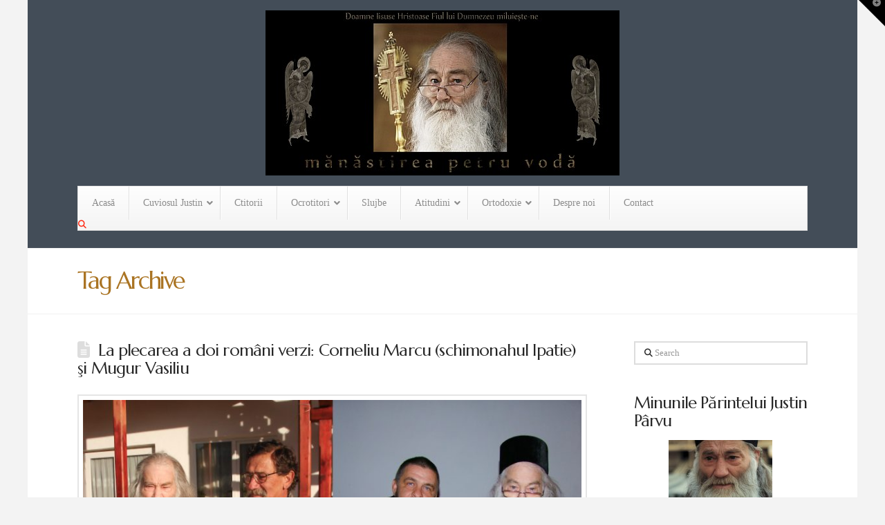

--- FILE ---
content_type: text/html; charset=UTF-8
request_url: https://manastirea.petru-voda.ro/tag/schimonahul-ipatie-corneliu-marcu/
body_size: 17340
content:
<!DOCTYPE html>
<html class="no-js" lang="en-US">
<head>
<!-- MapPress Easy Google Maps Version:2.95.9 (https://www.mappresspro.com) -->

<meta charset="UTF-8">
<meta name="viewport" content="width=device-width, initial-scale=1.0">
<link rel="pingback" href="https://manastirea.petru-voda.ro/xmlrpc.php">
<title>Schimonahul Ipatie (Corneliu) Marcu | Mănăstirea Petru Vodă</title>
<meta name='robots' content='max-image-preview:large' />
<link rel="alternate" type="application/rss+xml" title="Mănăstirea Petru Vodă &raquo; Feed" href="https://manastirea.petru-voda.ro/feed/" />
<link rel="alternate" type="application/rss+xml" title="Mănăstirea Petru Vodă &raquo; Comments Feed" href="https://manastirea.petru-voda.ro/comments/feed/" />
<meta property="og:site_name" content="Mănăstirea Petru Vodă"><meta property="og:title" content="La plecarea a doi români verzi: Corneliu Marcu (schimonahul Ipatie) şi Mugur Vasiliu"><meta property="og:description" content="(sit oficial)"><meta property="og:image" content="https://manastirea.petru-voda.ro/wp-content/uploads/2017/05/Corneliu.MarcuIpatieParintele.Justin.ParvuMugur.Vasiliu.jpg"><meta property="og:url" content="https://manastirea.petru-voda.ro/2017/05/29/la-plecarea-a-doi-romani-verzi-corneliu-marcu-schimonahul-ipatie-si-mugur-vasiliu/"><meta property="og:type" content="website"><link rel="alternate" type="application/rss+xml" title="Mănăstirea Petru Vodă &raquo; Schimonahul Ipatie (Corneliu) Marcu Tag Feed" href="https://manastirea.petru-voda.ro/tag/schimonahul-ipatie-corneliu-marcu/feed/" />
<style id='wp-img-auto-sizes-contain-inline-css' type='text/css'>
img:is([sizes=auto i],[sizes^="auto," i]){contain-intrinsic-size:3000px 1500px}
/*# sourceURL=wp-img-auto-sizes-contain-inline-css */
</style>
<style id='wp-emoji-styles-inline-css' type='text/css'>

	img.wp-smiley, img.emoji {
		display: inline !important;
		border: none !important;
		box-shadow: none !important;
		height: 1em !important;
		width: 1em !important;
		margin: 0 0.07em !important;
		vertical-align: -0.1em !important;
		background: none !important;
		padding: 0 !important;
	}
/*# sourceURL=wp-emoji-styles-inline-css */
</style>
<link rel='stylesheet' id='wp-block-library-css' href='https://manastirea.petru-voda.ro/wp-includes/css/dist/block-library/style.min.css?ver=6.9' type='text/css' media='all' />
<style id='global-styles-inline-css' type='text/css'>
:root{--wp--preset--aspect-ratio--square: 1;--wp--preset--aspect-ratio--4-3: 4/3;--wp--preset--aspect-ratio--3-4: 3/4;--wp--preset--aspect-ratio--3-2: 3/2;--wp--preset--aspect-ratio--2-3: 2/3;--wp--preset--aspect-ratio--16-9: 16/9;--wp--preset--aspect-ratio--9-16: 9/16;--wp--preset--color--black: #000000;--wp--preset--color--cyan-bluish-gray: #abb8c3;--wp--preset--color--white: #ffffff;--wp--preset--color--pale-pink: #f78da7;--wp--preset--color--vivid-red: #cf2e2e;--wp--preset--color--luminous-vivid-orange: #ff6900;--wp--preset--color--luminous-vivid-amber: #fcb900;--wp--preset--color--light-green-cyan: #7bdcb5;--wp--preset--color--vivid-green-cyan: #00d084;--wp--preset--color--pale-cyan-blue: #8ed1fc;--wp--preset--color--vivid-cyan-blue: #0693e3;--wp--preset--color--vivid-purple: #9b51e0;--wp--preset--gradient--vivid-cyan-blue-to-vivid-purple: linear-gradient(135deg,rgb(6,147,227) 0%,rgb(155,81,224) 100%);--wp--preset--gradient--light-green-cyan-to-vivid-green-cyan: linear-gradient(135deg,rgb(122,220,180) 0%,rgb(0,208,130) 100%);--wp--preset--gradient--luminous-vivid-amber-to-luminous-vivid-orange: linear-gradient(135deg,rgb(252,185,0) 0%,rgb(255,105,0) 100%);--wp--preset--gradient--luminous-vivid-orange-to-vivid-red: linear-gradient(135deg,rgb(255,105,0) 0%,rgb(207,46,46) 100%);--wp--preset--gradient--very-light-gray-to-cyan-bluish-gray: linear-gradient(135deg,rgb(238,238,238) 0%,rgb(169,184,195) 100%);--wp--preset--gradient--cool-to-warm-spectrum: linear-gradient(135deg,rgb(74,234,220) 0%,rgb(151,120,209) 20%,rgb(207,42,186) 40%,rgb(238,44,130) 60%,rgb(251,105,98) 80%,rgb(254,248,76) 100%);--wp--preset--gradient--blush-light-purple: linear-gradient(135deg,rgb(255,206,236) 0%,rgb(152,150,240) 100%);--wp--preset--gradient--blush-bordeaux: linear-gradient(135deg,rgb(254,205,165) 0%,rgb(254,45,45) 50%,rgb(107,0,62) 100%);--wp--preset--gradient--luminous-dusk: linear-gradient(135deg,rgb(255,203,112) 0%,rgb(199,81,192) 50%,rgb(65,88,208) 100%);--wp--preset--gradient--pale-ocean: linear-gradient(135deg,rgb(255,245,203) 0%,rgb(182,227,212) 50%,rgb(51,167,181) 100%);--wp--preset--gradient--electric-grass: linear-gradient(135deg,rgb(202,248,128) 0%,rgb(113,206,126) 100%);--wp--preset--gradient--midnight: linear-gradient(135deg,rgb(2,3,129) 0%,rgb(40,116,252) 100%);--wp--preset--font-size--small: 13px;--wp--preset--font-size--medium: 20px;--wp--preset--font-size--large: 36px;--wp--preset--font-size--x-large: 42px;--wp--preset--spacing--20: 0.44rem;--wp--preset--spacing--30: 0.67rem;--wp--preset--spacing--40: 1rem;--wp--preset--spacing--50: 1.5rem;--wp--preset--spacing--60: 2.25rem;--wp--preset--spacing--70: 3.38rem;--wp--preset--spacing--80: 5.06rem;--wp--preset--shadow--natural: 6px 6px 9px rgba(0, 0, 0, 0.2);--wp--preset--shadow--deep: 12px 12px 50px rgba(0, 0, 0, 0.4);--wp--preset--shadow--sharp: 6px 6px 0px rgba(0, 0, 0, 0.2);--wp--preset--shadow--outlined: 6px 6px 0px -3px rgb(255, 255, 255), 6px 6px rgb(0, 0, 0);--wp--preset--shadow--crisp: 6px 6px 0px rgb(0, 0, 0);}:where(.is-layout-flex){gap: 0.5em;}:where(.is-layout-grid){gap: 0.5em;}body .is-layout-flex{display: flex;}.is-layout-flex{flex-wrap: wrap;align-items: center;}.is-layout-flex > :is(*, div){margin: 0;}body .is-layout-grid{display: grid;}.is-layout-grid > :is(*, div){margin: 0;}:where(.wp-block-columns.is-layout-flex){gap: 2em;}:where(.wp-block-columns.is-layout-grid){gap: 2em;}:where(.wp-block-post-template.is-layout-flex){gap: 1.25em;}:where(.wp-block-post-template.is-layout-grid){gap: 1.25em;}.has-black-color{color: var(--wp--preset--color--black) !important;}.has-cyan-bluish-gray-color{color: var(--wp--preset--color--cyan-bluish-gray) !important;}.has-white-color{color: var(--wp--preset--color--white) !important;}.has-pale-pink-color{color: var(--wp--preset--color--pale-pink) !important;}.has-vivid-red-color{color: var(--wp--preset--color--vivid-red) !important;}.has-luminous-vivid-orange-color{color: var(--wp--preset--color--luminous-vivid-orange) !important;}.has-luminous-vivid-amber-color{color: var(--wp--preset--color--luminous-vivid-amber) !important;}.has-light-green-cyan-color{color: var(--wp--preset--color--light-green-cyan) !important;}.has-vivid-green-cyan-color{color: var(--wp--preset--color--vivid-green-cyan) !important;}.has-pale-cyan-blue-color{color: var(--wp--preset--color--pale-cyan-blue) !important;}.has-vivid-cyan-blue-color{color: var(--wp--preset--color--vivid-cyan-blue) !important;}.has-vivid-purple-color{color: var(--wp--preset--color--vivid-purple) !important;}.has-black-background-color{background-color: var(--wp--preset--color--black) !important;}.has-cyan-bluish-gray-background-color{background-color: var(--wp--preset--color--cyan-bluish-gray) !important;}.has-white-background-color{background-color: var(--wp--preset--color--white) !important;}.has-pale-pink-background-color{background-color: var(--wp--preset--color--pale-pink) !important;}.has-vivid-red-background-color{background-color: var(--wp--preset--color--vivid-red) !important;}.has-luminous-vivid-orange-background-color{background-color: var(--wp--preset--color--luminous-vivid-orange) !important;}.has-luminous-vivid-amber-background-color{background-color: var(--wp--preset--color--luminous-vivid-amber) !important;}.has-light-green-cyan-background-color{background-color: var(--wp--preset--color--light-green-cyan) !important;}.has-vivid-green-cyan-background-color{background-color: var(--wp--preset--color--vivid-green-cyan) !important;}.has-pale-cyan-blue-background-color{background-color: var(--wp--preset--color--pale-cyan-blue) !important;}.has-vivid-cyan-blue-background-color{background-color: var(--wp--preset--color--vivid-cyan-blue) !important;}.has-vivid-purple-background-color{background-color: var(--wp--preset--color--vivid-purple) !important;}.has-black-border-color{border-color: var(--wp--preset--color--black) !important;}.has-cyan-bluish-gray-border-color{border-color: var(--wp--preset--color--cyan-bluish-gray) !important;}.has-white-border-color{border-color: var(--wp--preset--color--white) !important;}.has-pale-pink-border-color{border-color: var(--wp--preset--color--pale-pink) !important;}.has-vivid-red-border-color{border-color: var(--wp--preset--color--vivid-red) !important;}.has-luminous-vivid-orange-border-color{border-color: var(--wp--preset--color--luminous-vivid-orange) !important;}.has-luminous-vivid-amber-border-color{border-color: var(--wp--preset--color--luminous-vivid-amber) !important;}.has-light-green-cyan-border-color{border-color: var(--wp--preset--color--light-green-cyan) !important;}.has-vivid-green-cyan-border-color{border-color: var(--wp--preset--color--vivid-green-cyan) !important;}.has-pale-cyan-blue-border-color{border-color: var(--wp--preset--color--pale-cyan-blue) !important;}.has-vivid-cyan-blue-border-color{border-color: var(--wp--preset--color--vivid-cyan-blue) !important;}.has-vivid-purple-border-color{border-color: var(--wp--preset--color--vivid-purple) !important;}.has-vivid-cyan-blue-to-vivid-purple-gradient-background{background: var(--wp--preset--gradient--vivid-cyan-blue-to-vivid-purple) !important;}.has-light-green-cyan-to-vivid-green-cyan-gradient-background{background: var(--wp--preset--gradient--light-green-cyan-to-vivid-green-cyan) !important;}.has-luminous-vivid-amber-to-luminous-vivid-orange-gradient-background{background: var(--wp--preset--gradient--luminous-vivid-amber-to-luminous-vivid-orange) !important;}.has-luminous-vivid-orange-to-vivid-red-gradient-background{background: var(--wp--preset--gradient--luminous-vivid-orange-to-vivid-red) !important;}.has-very-light-gray-to-cyan-bluish-gray-gradient-background{background: var(--wp--preset--gradient--very-light-gray-to-cyan-bluish-gray) !important;}.has-cool-to-warm-spectrum-gradient-background{background: var(--wp--preset--gradient--cool-to-warm-spectrum) !important;}.has-blush-light-purple-gradient-background{background: var(--wp--preset--gradient--blush-light-purple) !important;}.has-blush-bordeaux-gradient-background{background: var(--wp--preset--gradient--blush-bordeaux) !important;}.has-luminous-dusk-gradient-background{background: var(--wp--preset--gradient--luminous-dusk) !important;}.has-pale-ocean-gradient-background{background: var(--wp--preset--gradient--pale-ocean) !important;}.has-electric-grass-gradient-background{background: var(--wp--preset--gradient--electric-grass) !important;}.has-midnight-gradient-background{background: var(--wp--preset--gradient--midnight) !important;}.has-small-font-size{font-size: var(--wp--preset--font-size--small) !important;}.has-medium-font-size{font-size: var(--wp--preset--font-size--medium) !important;}.has-large-font-size{font-size: var(--wp--preset--font-size--large) !important;}.has-x-large-font-size{font-size: var(--wp--preset--font-size--x-large) !important;}
/*# sourceURL=global-styles-inline-css */
</style>

<style id='classic-theme-styles-inline-css' type='text/css'>
/*! This file is auto-generated */
.wp-block-button__link{color:#fff;background-color:#32373c;border-radius:9999px;box-shadow:none;text-decoration:none;padding:calc(.667em + 2px) calc(1.333em + 2px);font-size:1.125em}.wp-block-file__button{background:#32373c;color:#fff;text-decoration:none}
/*# sourceURL=/wp-includes/css/classic-themes.min.css */
</style>
<link rel='stylesheet' id='mappress-leaflet-css' href='https://manastirea.petru-voda.ro/wp-content/plugins/mappress-google-maps-for-wordpress/lib/leaflet/leaflet.css?ver=1.7.1' type='text/css' media='all' />
<link rel='stylesheet' id='mappress-css' href='https://manastirea.petru-voda.ro/wp-content/plugins/mappress-google-maps-for-wordpress/css/mappress.css?ver=2.95.9' type='text/css' media='all' />
<link rel='stylesheet' id='contact-info-css' href='https://manastirea.petru-voda.ro/wp-content/plugins/simple-contact-info/css/contact-info-frondend.css?ver=1.0' type='text/css' media='all' />
<link rel='stylesheet' id='x-stack-css' href='https://manastirea.petru-voda.ro/wp-content/themes/pro/framework/dist/css/site/stacks/renew.css?ver=6.7.10' type='text/css' media='all' />
<link rel='stylesheet' id='wp-featherlight-css' href='https://manastirea.petru-voda.ro/wp-content/plugins/wp-featherlight/css/wp-featherlight.min.css?ver=1.3.4' type='text/css' media='all' />
<link rel='stylesheet' id='ubermenu-css' href='https://manastirea.petru-voda.ro/wp-content/plugins/ubermenu/pro/assets/css/ubermenu.min.css?ver=3.8.5' type='text/css' media='all' />
<link rel='stylesheet' id='ubermenu-vanilla-bar-css' href='https://manastirea.petru-voda.ro/wp-content/plugins/ubermenu/assets/css/skins/vanilla_bar.css?ver=6.9' type='text/css' media='all' />
<link rel='stylesheet' id='ubermenu-font-awesome-all-css' href='https://manastirea.petru-voda.ro/wp-content/plugins/ubermenu/assets/fontawesome/css/all.min.css?ver=6.9' type='text/css' media='all' />
<style id='cs-inline-css' type='text/css'>
@media (min-width:1200px){.x-hide-xl{display:none !important;}}@media (min-width:979px) and (max-width:1199px){.x-hide-lg{display:none !important;}}@media (min-width:767px) and (max-width:978px){.x-hide-md{display:none !important;}}@media (min-width:480px) and (max-width:766px){.x-hide-sm{display:none !important;}}@media (max-width:479px){.x-hide-xs{display:none !important;}} a,h1 a:hover,h2 a:hover,h3 a:hover,h4 a:hover,h5 a:hover,h6 a:hover,.x-comment-time:hover,#reply-title small a,.comment-reply-link:hover,.x-comment-author a:hover,.x-recent-posts a:hover .h-recent-posts{color:#ff2a13;}a:hover,#reply-title small a:hover{color:#d80f0f;}.entry-title i,.entry-title svg{color:#dddddd;}a.x-img-thumbnail:hover,li.bypostauthor > article.comment{border-color:#ff2a13;}.flex-direction-nav a,.flex-control-nav a:hover,.flex-control-nav a.flex-active,.x-dropcap,.x-skill-bar .bar,.x-pricing-column.featured h2,.h-comments-title small,.x-pagination a:hover,.woocommerce-pagination a:hover,.x-entry-share .x-share:hover,.entry-thumb,.widget_tag_cloud .tagcloud a:hover,.widget_product_tag_cloud .tagcloud a:hover,.x-highlight,.x-recent-posts .x-recent-posts-img:after,.x-portfolio-filters{background-color:#ff2a13;}.x-portfolio-filters:hover{background-color:#d80f0f;}.x-main{width:calc(73% - 3.20197%);}.x-sidebar{width:calc(100% - 3.20197% - 73%);}.h-landmark{font-weight:400;}.x-comment-author a{color:#999999;}.x-comment-author a,.comment-form-author label,.comment-form-email label,.comment-form-url label,.comment-form-rating label,.comment-form-comment label,.widget_calendar #wp-calendar caption,.widget_calendar #wp-calendar th,.x-accordion-heading .x-accordion-toggle,.x-nav-tabs > li > a:hover,.x-nav-tabs > .active > a,.x-nav-tabs > .active > a:hover{color:#272727;}.widget_calendar #wp-calendar th{border-bottom-color:#272727;}.x-pagination span.current,.woocommerce-pagination span[aria-current],.x-portfolio-filters-menu,.widget_tag_cloud .tagcloud a,.h-feature-headline span i,.widget_price_filter .ui-slider .ui-slider-handle{background-color:#272727;}@media (max-width:978.98px){}@media (max-width:978.98px){.x-content-sidebar-active .alignwide,.x-sidebar-content-active .alignwide{width:calc((1104 / 1056) * 100%);max-width:calc((1104 / 1056) * 100%);margin-left:calc((((1104 / 1056) * 100%) - 100%) / -2);}}@media (max-width:978.98px){.x-content-sidebar-active .alignfull,.x-sidebar-content-active .alignfull{width:calc((1200 / 1056) * 100%);max-width:calc((1200 / 1056) * 100%);margin-left:calc((((1200 / 1056) * 100%) - 100%) / -2);}}.x-full-width-active .alignwide{width:calc((1104 / 1056) * 100%);max-width:calc((1104 / 1056) * 100%);margin-left:calc((((1104 / 1056) * 100%) - 100%) / -2);}.x-full-width-active .alignfull{width:calc((1200 / 1056) * 100%);max-width:calc((1200 / 1056) * 100%);margin-left:calc((((1200 / 1056) * 100%) - 100%) / -2);}html{font-size:14px;}@media (min-width:479px){html{font-size:14px;}}@media (min-width:766px){html{font-size:14px;}}@media (min-width:978px){html{font-size:14px;}}@media (min-width:1199px){html{font-size:14px;}}body{font-style:normal;font-weight:400;color:#999999;background-color:#f3f3f3;}.w-b{font-weight:400 !important;}h1,h2,h3,h4,h5,h6,.h1,.h2,.h3,.h4,.h5,.h6,.x-text-headline{font-family:inherit;font-style:normal;font-weight:400;}h1,.h1{letter-spacing:0.02em;}h2,.h2{letter-spacing:-0.035em;}h3,.h3{letter-spacing:-0.035em;}h4,.h4{letter-spacing:-0.035em;}h5,.h5{letter-spacing:-0.035em;}h6,.h6{letter-spacing:-0.035em;}.w-h{font-weight:400 !important;}.x-container.width{width:88%;}.x-container.max{max-width:1200px;}.x-bar-content.x-container.width{flex-basis:88%;}.site,.x-site{width:88%;max-width:1200px;}.x-main.full{float:none;clear:both;display:block;width:auto;}@media (max-width:978.98px){.x-main.full,.x-main.left,.x-main.right,.x-sidebar.left,.x-sidebar.right{float:none;display:block;width:auto !important;}}.entry-header,.entry-content{font-size:1rem;}body,input,button,select,textarea{font-family:inherit;}h1,h2,h3,h4,h5,h6,.h1,.h2,.h3,.h4,.h5,.h6,h1 a,h2 a,h3 a,h4 a,h5 a,h6 a,.h1 a,.h2 a,.h3 a,.h4 a,.h5 a,.h6 a,blockquote{color:#272727;}.cfc-h-tx{color:#272727 !important;}.cfc-h-bd{border-color:#272727 !important;}.cfc-h-bg{background-color:#272727 !important;}.cfc-b-tx{color:#999999 !important;}.cfc-b-bd{border-color:#999999 !important;}.cfc-b-bg{background-color:#999999 !important;}.x-btn,.button,[type="submit"]{color:#ffffff;border-color:#ac1100;background-color:#ff2a13;margin-bottom:0.25em;text-shadow:0 0.075em 0.075em rgba(0,0,0,0.5);box-shadow:0 0.25em 0 0 #a71000,0 4px 9px rgba(0,0,0,0.75);border-radius:0.25em;}.x-btn:hover,.button:hover,[type="submit"]:hover{color:#ffffff;border-color:#600900;background-color:#ef2201;margin-bottom:0.25em;text-shadow:0 0.075em 0.075em rgba(0,0,0,0.5);box-shadow:0 0.25em 0 0 #a71000,0 4px 9px rgba(0,0,0,0.75);}.x-btn.x-btn-real,.x-btn.x-btn-real:hover{margin-bottom:0.25em;text-shadow:0 0.075em 0.075em rgba(0,0,0,0.65);}.x-btn.x-btn-real{box-shadow:0 0.25em 0 0 #a71000,0 4px 9px rgba(0,0,0,0.75);}.x-btn.x-btn-real:hover{box-shadow:0 0.25em 0 0 #a71000,0 4px 9px rgba(0,0,0,0.75);}.x-btn.x-btn-flat,.x-btn.x-btn-flat:hover{margin-bottom:0;text-shadow:0 0.075em 0.075em rgba(0,0,0,0.65);box-shadow:none;}.x-btn.x-btn-transparent,.x-btn.x-btn-transparent:hover{margin-bottom:0;border-width:3px;text-shadow:none;text-transform:uppercase;background-color:transparent;box-shadow:none;}.x-topbar .p-info,.x-topbar .p-info a,.x-topbar .x-social-global a{color:#ffffff;}.x-topbar .p-info a:hover{color:#959baf;}.x-topbar{background-color:rgba(31,44,57,0.84);}.x-logobar{background-color:rgba(31,44,57,0.84);}.x-navbar .desktop .x-nav > li:before{padding-top:37px;}.x-navbar .desktop .x-nav > li > a,.x-navbar .desktop .sub-menu li > a,.x-navbar .mobile .x-nav li a{color:#999999;}.x-navbar .desktop .x-nav > li > a:hover,.x-navbar .desktop .x-nav > .x-active > a,.x-navbar .desktop .x-nav > .current-menu-item > a,.x-navbar .desktop .sub-menu li > a:hover,.x-navbar .desktop .sub-menu li.x-active > a,.x-navbar .desktop .sub-menu li.current-menu-item > a,.x-navbar .desktop .x-nav .x-megamenu > .sub-menu > li > a,.x-navbar .mobile .x-nav li > a:hover,.x-navbar .mobile .x-nav li.x-active > a,.x-navbar .mobile .x-nav li.current-menu-item > a{color:#272727;}.x-btn-navbar,.x-btn-navbar:hover{color:#ffffff;}.x-navbar .desktop .sub-menu li:before,.x-navbar .desktop .sub-menu li:after{background-color:#999999;}.x-navbar,.x-navbar .sub-menu{background-color:rgba(31,44,57,0.84) !important;}.x-btn-navbar,.x-btn-navbar.collapsed:hover{background-color:#476481;}.x-btn-navbar.collapsed{background-color:#3e5771;}.x-navbar .desktop .x-nav > li > a:hover > span,.x-navbar .desktop .x-nav > li.x-active > a > span,.x-navbar .desktop .x-nav > li.current-menu-item > a > span{box-shadow:0 2px 0 0 #272727;}.x-navbar .desktop .x-nav > li > a{height:90px;padding-top:37px;}.x-navbar .desktop .x-nav > li ul{top:90px;}.x-colophon.bottom{background-color:#2c3e50;}.x-colophon.bottom,.x-colophon.bottom a,.x-colophon.bottom .x-social-global a{color:#ffffff;}.x-navbar.x-navbar-fixed-top.x-container.max.width{width:88%%;max-width:1200pxpx;}.x-btn-widgetbar{border-top-color:#000000;border-right-color:#000000;}.x-btn-widgetbar:hover{border-top-color:#444444;border-right-color:#444444;}.x-navbar-inner{min-height:90px;}.x-logobar-inner{padding-top:15px;padding-bottom:15px;}.x-brand{font-family:inherit;font-size:42px;font-style:normal;font-weight:400;letter-spacing:0.03em;color:#272727;}.x-brand:hover,.x-brand:focus{color:#272727;}.x-brand img{width:calc(px / 2);}.x-navbar .x-nav-wrap .x-nav > li > a{font-family:inherit;font-style:normal;font-weight:400;letter-spacing:0.085em;text-transform:uppercase;}.x-navbar .desktop .x-nav > li > a{font-size:13px;}.x-navbar .desktop .x-nav > li > a:not(.x-btn-navbar-woocommerce){padding-left:20px;padding-right:20px;}.x-navbar .desktop .x-nav > li > a > span{margin-right:-0.085em;}.x-btn-navbar{margin-top:20px;}.x-btn-navbar,.x-btn-navbar.collapsed{font-size:24px;}@media (max-width:979px){.x-widgetbar{left:0;right:0;}}.x-colophon.bottom{background-color:#2c3e50;}.x-colophon.bottom,.x-colophon.bottom a,.x-colophon.bottom .x-social-global a{color:#ffffff;}.bg .mejs-container,.x-video .mejs-container{position:unset !important;} @font-face{font-family:'FontAwesomePro';font-style:normal;font-weight:900;font-display:block;src:url('https://manastirea.petru-voda.ro/wp-content/themes/pro/cornerstone/assets/fonts/fa-solid-900.woff2?ver=6.7.2') format('woff2'),url('https://manastirea.petru-voda.ro/wp-content/themes/pro/cornerstone/assets/fonts/fa-solid-900.ttf?ver=6.7.2') format('truetype');}[data-x-fa-pro-icon]{font-family:"FontAwesomePro" !important;}[data-x-fa-pro-icon]:before{content:attr(data-x-fa-pro-icon);}[data-x-icon],[data-x-icon-o],[data-x-icon-l],[data-x-icon-s],[data-x-icon-b],[data-x-icon-sr],[data-x-icon-ss],[data-x-icon-sl],[data-x-fa-pro-icon],[class*="cs-fa-"]{display:inline-flex;font-style:normal;font-weight:400;text-decoration:inherit;text-rendering:auto;-webkit-font-smoothing:antialiased;-moz-osx-font-smoothing:grayscale;}[data-x-icon].left,[data-x-icon-o].left,[data-x-icon-l].left,[data-x-icon-s].left,[data-x-icon-b].left,[data-x-icon-sr].left,[data-x-icon-ss].left,[data-x-icon-sl].left,[data-x-fa-pro-icon].left,[class*="cs-fa-"].left{margin-right:0.5em;}[data-x-icon].right,[data-x-icon-o].right,[data-x-icon-l].right,[data-x-icon-s].right,[data-x-icon-b].right,[data-x-icon-sr].right,[data-x-icon-ss].right,[data-x-icon-sl].right,[data-x-fa-pro-icon].right,[class*="cs-fa-"].right{margin-left:0.5em;}[data-x-icon]:before,[data-x-icon-o]:before,[data-x-icon-l]:before,[data-x-icon-s]:before,[data-x-icon-b]:before,[data-x-icon-sr]:before,[data-x-icon-ss]:before,[data-x-icon-sl]:before,[data-x-fa-pro-icon]:before,[class*="cs-fa-"]:before{line-height:1;}@font-face{font-family:'FontAwesome';font-style:normal;font-weight:900;font-display:block;src:url('https://manastirea.petru-voda.ro/wp-content/themes/pro/cornerstone/assets/fonts/fa-solid-900.woff2?ver=6.7.2') format('woff2'),url('https://manastirea.petru-voda.ro/wp-content/themes/pro/cornerstone/assets/fonts/fa-solid-900.ttf?ver=6.7.2') format('truetype');}[data-x-icon],[data-x-icon-s],[data-x-icon][class*="cs-fa-"]{font-family:"FontAwesome" !important;font-weight:900;}[data-x-icon]:before,[data-x-icon][class*="cs-fa-"]:before{content:attr(data-x-icon);}[data-x-icon-s]:before{content:attr(data-x-icon-s);}@font-face{font-family:'FontAwesomeRegular';font-style:normal;font-weight:400;font-display:block;src:url('https://manastirea.petru-voda.ro/wp-content/themes/pro/cornerstone/assets/fonts/fa-regular-400.woff2?ver=6.7.2') format('woff2'),url('https://manastirea.petru-voda.ro/wp-content/themes/pro/cornerstone/assets/fonts/fa-regular-400.ttf?ver=6.7.2') format('truetype');}@font-face{font-family:'FontAwesomePro';font-style:normal;font-weight:400;font-display:block;src:url('https://manastirea.petru-voda.ro/wp-content/themes/pro/cornerstone/assets/fonts/fa-regular-400.woff2?ver=6.7.2') format('woff2'),url('https://manastirea.petru-voda.ro/wp-content/themes/pro/cornerstone/assets/fonts/fa-regular-400.ttf?ver=6.7.2') format('truetype');}[data-x-icon-o]{font-family:"FontAwesomeRegular" !important;}[data-x-icon-o]:before{content:attr(data-x-icon-o);}@font-face{font-family:'FontAwesomeLight';font-style:normal;font-weight:300;font-display:block;src:url('https://manastirea.petru-voda.ro/wp-content/themes/pro/cornerstone/assets/fonts/fa-light-300.woff2?ver=6.7.2') format('woff2'),url('https://manastirea.petru-voda.ro/wp-content/themes/pro/cornerstone/assets/fonts/fa-light-300.ttf?ver=6.7.2') format('truetype');}@font-face{font-family:'FontAwesomePro';font-style:normal;font-weight:300;font-display:block;src:url('https://manastirea.petru-voda.ro/wp-content/themes/pro/cornerstone/assets/fonts/fa-light-300.woff2?ver=6.7.2') format('woff2'),url('https://manastirea.petru-voda.ro/wp-content/themes/pro/cornerstone/assets/fonts/fa-light-300.ttf?ver=6.7.2') format('truetype');}[data-x-icon-l]{font-family:"FontAwesomeLight" !important;font-weight:300;}[data-x-icon-l]:before{content:attr(data-x-icon-l);}@font-face{font-family:'FontAwesomeBrands';font-style:normal;font-weight:normal;font-display:block;src:url('https://manastirea.petru-voda.ro/wp-content/themes/pro/cornerstone/assets/fonts/fa-brands-400.woff2?ver=6.7.2') format('woff2'),url('https://manastirea.petru-voda.ro/wp-content/themes/pro/cornerstone/assets/fonts/fa-brands-400.ttf?ver=6.7.2') format('truetype');}[data-x-icon-b]{font-family:"FontAwesomeBrands" !important;}[data-x-icon-b]:before{content:attr(data-x-icon-b);}.widget.widget_rss li .rsswidget:before{content:"\f35d";padding-right:0.4em;font-family:"FontAwesome";}[the_grid name="Petru Vodă"] 
/*# sourceURL=cs-inline-css */
</style>
<script type="text/javascript" src="https://manastirea.petru-voda.ro/wp-includes/js/jquery/jquery.min.js?ver=3.7.1" id="jquery-core-js"></script>
<script type="text/javascript" src="https://manastirea.petru-voda.ro/wp-includes/js/jquery/jquery-migrate.min.js?ver=3.4.1" id="jquery-migrate-js"></script>
<script type="text/javascript" src="https://manastirea.petru-voda.ro/wp-content/plugins/itro-popup/scripts/itro-scripts.js?ver=6.9" id="itro-scripts-js"></script>
<link rel="https://api.w.org/" href="https://manastirea.petru-voda.ro/wp-json/" /><link rel="alternate" title="JSON" type="application/json" href="https://manastirea.petru-voda.ro/wp-json/wp/v2/tags/943" />	<link rel="preconnect" href="https://fonts.googleapis.com">
	<link rel="preconnect" href="https://fonts.gstatic.com">
	<link href='https://fonts.googleapis.com/css2?display=swap&family=Andada&family=Marcellus' rel='stylesheet'><style id="ubermenu-custom-generated-css">
/** Font Awesome 4 Compatibility **/
.fa{font-style:normal;font-variant:normal;font-weight:normal;font-family:FontAwesome;}

/** UberMenu Custom Menu Styles (Customizer) **/
/* main */
 .ubermenu-main { max-width:1200px; }
 .ubermenu-main .ubermenu-item-level-0 > .ubermenu-target { font-size:14px; text-transform:none; color:#8c8c8c; }
 .ubermenu-main .ubermenu-item.ubermenu-item-level-0 > .ubermenu-highlight { color:#050505; }


/* Status: Loaded from Transient */

</style><link rel="icon" href="https://manastirea.petru-voda.ro/wp-content/uploads/2013/09/cropped-logot2PV-32x32.png" sizes="32x32" />
<link rel="icon" href="https://manastirea.petru-voda.ro/wp-content/uploads/2013/09/cropped-logot2PV-192x192.png" sizes="192x192" />
<link rel="apple-touch-icon" href="https://manastirea.petru-voda.ro/wp-content/uploads/2013/09/cropped-logot2PV-180x180.png" />
<meta name="msapplication-TileImage" content="https://manastirea.petru-voda.ro/wp-content/uploads/2013/09/cropped-logot2PV-270x270.png" />
	<style id="egf-frontend-styles" type="text/css">
		font-family {color: #212121;font-family: 'Andada', sans-serif;font-size: 14px;font-style: normal;font-weight: 400;} p {color: #141414;font-family: 'Andada', sans-serif;font-size: 18px;font-style: normal;font-weight: 400;} h6 {font-family: 'Marcellus', sans-serif;font-size: 18px;font-style: normal;font-weight: 400;} h5 {font-family: 'Marcellus', sans-serif;font-style: normal;font-weight: 400;} h4 {font-family: 'Marcellus', sans-serif;font-style: normal;font-weight: 400;} h3 {font-family: 'Marcellus', sans-serif;font-style: normal;font-weight: 400;} h2 {font-family: 'Marcellus', sans-serif;font-style: normal;font-weight: 400;} h1 {color: #aa7423;font-family: 'Marcellus', sans-serif;font-size: 24px;font-style: normal;font-weight: 400;line-height: 1.2;} 	</style>
	</head>
<body class="archive tag tag-schimonahul-ipatie-corneliu-marcu tag-943 wp-theme-pro wp-featherlight-captions x-renew x-boxed-layout-active x-content-sidebar-active x-post-meta-disabled x-archive-standard-active x-navbar-static-active pro-v6_7_10">

  
  
  <div id="x-root" class="x-root">

    
    <div id="top" class="site">

    <header class="masthead masthead-stacked" role="banner">


  <div class="x-logobar">
    <div class="x-logobar-inner">
      <div class="x-container max width">
        
<a href="https://manastirea.petru-voda.ro/" class="x-brand img">
  <img src="//manastirea.petru-voda.ro/wp-content/uploads/2020/03/logot3PV.jpg" alt="Mănăstirea Petru Vodă"></a>
      </div>
    </div>
  </div>

  <div class="x-navbar-wrap">
    <div class="x-navbar">
      <div class="x-navbar-inner">
        <div class="x-container max width">
          
<!-- UberMenu [Configuration:main] [Theme Loc:primary] [Integration:api] -->
<button class="ubermenu-responsive-toggle ubermenu-responsive-toggle-main ubermenu-skin-vanilla-bar ubermenu-loc-primary ubermenu-responsive-toggle-content-align-left ubermenu-responsive-toggle-align-full " tabindex="0" data-ubermenu-target="ubermenu-main-25-primary-2"   aria-label="Toggle Menu"><i class="fas fa-bars" ></i>Menu</button><nav id="ubermenu-main-25-primary-2" class="ubermenu ubermenu-nojs ubermenu-main ubermenu-menu-25 ubermenu-loc-primary ubermenu-responsive ubermenu-responsive-default ubermenu-responsive-collapse ubermenu-horizontal ubermenu-transition-shift ubermenu-trigger-hover_intent ubermenu-skin-vanilla-bar ubermenu-has-border ubermenu-bar-align-full ubermenu-items-align-auto ubermenu-bound-inner ubermenu-disable-submenu-scroll ubermenu-sub-indicators ubermenu-retractors-responsive ubermenu-submenu-indicator-closes"><ul id="ubermenu-nav-main-25-primary" class="ubermenu-nav" data-title="Meniu"><li id="menu-item-113" class="ubermenu-item ubermenu-item-type-custom ubermenu-item-object-custom ubermenu-item-home ubermenu-item-113 ubermenu-item-level-0 ubermenu-column ubermenu-column-auto" ><a class="ubermenu-target ubermenu-item-layout-default ubermenu-item-layout-text_only" href="http://manastirea.petru-voda.ro/" tabindex="0"><span class="ubermenu-target-title ubermenu-target-text">Acasă</span></a></li><li id="menu-item-9090" class="ubermenu-item ubermenu-item-type-taxonomy ubermenu-item-object-category ubermenu-item-has-children ubermenu-item-9090 ubermenu-item-level-0 ubermenu-column ubermenu-column-auto ubermenu-has-submenu-drop ubermenu-has-submenu-mega tax-item tax-item-4" ><a class="ubermenu-target ubermenu-item-layout-default ubermenu-item-layout-text_only" href="https://manastirea.petru-voda.ro/category/staretul-justin-parvu/" tabindex="0"><span class="ubermenu-target-title ubermenu-target-text">Cuviosul Justin</span><i class='ubermenu-sub-indicator fas fa-angle-down'></i></a><ul  class="ubermenu-submenu ubermenu-submenu-id-9090 ubermenu-submenu-type-auto ubermenu-submenu-type-mega ubermenu-submenu-drop ubermenu-submenu-align-full_width"  ><li id="menu-item-526" class="ubermenu-item ubermenu-item-type-taxonomy ubermenu-item-object-category ubermenu-item-526 ubermenu-item-auto ubermenu-item-header ubermenu-item-level-1 ubermenu-column ubermenu-column-auto tax-item tax-item-16" ><a class="ubermenu-target ubermenu-item-layout-default ubermenu-item-layout-text_only" href="https://manastirea.petru-voda.ro/category/staretul-justin-parvu/viata-parintelui-justin-parvu/"><span class="ubermenu-target-title ubermenu-target-text">Viaţa Părintelui Justin Pârvu</span></a></li><li id="menu-item-9038" class="ubermenu-item ubermenu-item-type-taxonomy ubermenu-item-object-category ubermenu-item-9038 ubermenu-item-auto ubermenu-item-header ubermenu-item-level-1 ubermenu-column ubermenu-column-auto tax-item tax-item-188" ><a class="ubermenu-target ubermenu-item-layout-default ubermenu-item-layout-text_only" href="https://manastirea.petru-voda.ro/category/staretul-justin-parvu/minunile-parintelui-justin/"><span class="ubermenu-target-title ubermenu-target-text">Minunile Părintelui Justin</span></a></li><li id="menu-item-183" class="ubermenu-item ubermenu-item-type-taxonomy ubermenu-item-object-category ubermenu-item-183 ubermenu-item-auto ubermenu-item-header ubermenu-item-level-1 ubermenu-column ubermenu-column-auto tax-item tax-item-19" ><a class="ubermenu-target ubermenu-item-layout-default ubermenu-item-layout-text_only" href="https://manastirea.petru-voda.ro/category/staretul-justin-parvu/interviurile-parintelui-justin-parvu/"><span class="ubermenu-target-title ubermenu-target-text">Interviurile Părintelui Justin Pârvu</span></a></li><li id="menu-item-9037" class="ubermenu-item ubermenu-item-type-taxonomy ubermenu-item-object-category ubermenu-item-9037 ubermenu-item-auto ubermenu-item-header ubermenu-item-level-1 ubermenu-column ubermenu-column-auto tax-item tax-item-18" ><a class="ubermenu-target ubermenu-item-layout-default ubermenu-item-layout-text_only" href="https://manastirea.petru-voda.ro/category/staretul-justin-parvu/cartile-parintelui-justin-parvu/"><span class="ubermenu-target-title ubermenu-target-text">Cărţile Părintelui Justin Pârvu</span></a></li><li id="menu-item-9055" class="ubermenu-item ubermenu-item-type-taxonomy ubermenu-item-object-category ubermenu-item-9055 ubermenu-item-auto ubermenu-item-header ubermenu-item-level-1 ubermenu-column ubermenu-column-auto tax-item tax-item-26" ><a class="ubermenu-target ubermenu-item-layout-default ubermenu-item-layout-text_only" href="https://manastirea.petru-voda.ro/category/staretul-justin-parvu/ultimele-zile-ale-parintelui-justin/"><span class="ubermenu-target-title ubermenu-target-text">Ultimele zile ale Părintelui Justin</span></a></li></ul></li><li id="menu-item-9039" class="ubermenu-item ubermenu-item-type-taxonomy ubermenu-item-object-category ubermenu-item-9039 ubermenu-item-level-0 ubermenu-column ubermenu-column-auto tax-item tax-item-20" ><a class="ubermenu-target ubermenu-item-layout-default ubermenu-item-layout-text_only" href="https://manastirea.petru-voda.ro/category/staretul-justin-parvu/ctitorii/" tabindex="0"><span class="ubermenu-target-title ubermenu-target-text">Ctitorii</span></a></li><li id="menu-item-785" class="ubermenu-item ubermenu-item-type-taxonomy ubermenu-item-object-category ubermenu-item-has-children ubermenu-item-785 ubermenu-item-level-0 ubermenu-column ubermenu-column-auto ubermenu-has-submenu-drop ubermenu-has-submenu-mega tax-item tax-item-104" ><a class="ubermenu-target ubermenu-item-layout-default ubermenu-item-layout-text_only" href="https://manastirea.petru-voda.ro/category/ocrotitorii-nostri/" tabindex="0"><span class="ubermenu-target-title ubermenu-target-text">Ocrotitori</span><i class='ubermenu-sub-indicator fas fa-angle-down'></i></a><ul  class="ubermenu-submenu ubermenu-submenu-id-785 ubermenu-submenu-type-auto ubermenu-submenu-type-mega ubermenu-submenu-drop ubermenu-submenu-align-full_width"  ><li id="menu-item-9040" class="ubermenu-item ubermenu-item-type-taxonomy ubermenu-item-object-category ubermenu-item-9040 ubermenu-item-auto ubermenu-item-header ubermenu-item-level-1 ubermenu-column ubermenu-column-auto tax-item tax-item-106" ><a class="ubermenu-target ubermenu-item-layout-default ubermenu-item-layout-text_only" href="https://manastirea.petru-voda.ro/category/ocrotitorii-nostri/sfintii-arhangheli/"><span class="ubermenu-target-title ubermenu-target-text">Sfinţii Arhangheli</span></a></li><li id="menu-item-786" class="ubermenu-item ubermenu-item-type-taxonomy ubermenu-item-object-category ubermenu-item-786 ubermenu-item-auto ubermenu-item-header ubermenu-item-level-1 ubermenu-column ubermenu-column-auto tax-item tax-item-107" ><a class="ubermenu-target ubermenu-item-layout-default ubermenu-item-layout-text_only" href="https://manastirea.petru-voda.ro/category/ocrotitorii-nostri/sfintii-inchisorilor/"><span class="ubermenu-target-title ubermenu-target-text">Sfinţii închisorilor</span></a></li><li id="menu-item-9041" class="ubermenu-item ubermenu-item-type-taxonomy ubermenu-item-object-category ubermenu-item-9041 ubermenu-item-auto ubermenu-item-header ubermenu-item-level-1 ubermenu-column ubermenu-column-auto tax-item tax-item-105" ><a class="ubermenu-target ubermenu-item-layout-default ubermenu-item-layout-text_only" href="https://manastirea.petru-voda.ro/category/ocrotitorii-nostri/prea-sfinta-nascatoare-de-dumnezeu/"><span class="ubermenu-target-title ubermenu-target-text">Prea-sfînta Născătoare de Dumnezeu</span></a></li></ul></li><li id="menu-item-85" class="ubermenu-item ubermenu-item-type-taxonomy ubermenu-item-object-category ubermenu-item-85 ubermenu-item-level-0 ubermenu-column ubermenu-column-auto tax-item tax-item-5" ><a class="ubermenu-target ubermenu-item-layout-default ubermenu-item-layout-text_only" href="https://manastirea.petru-voda.ro/category/sfintele-slujbe/" tabindex="0"><span class="ubermenu-target-title ubermenu-target-text">Slujbe</span></a></li><li id="menu-item-184" class="ubermenu-item ubermenu-item-type-taxonomy ubermenu-item-object-category ubermenu-item-has-children ubermenu-item-184 ubermenu-item-level-0 ubermenu-column ubermenu-column-auto ubermenu-has-submenu-drop ubermenu-has-submenu-mega tax-item tax-item-6" ><a class="ubermenu-target ubermenu-item-layout-default ubermenu-item-layout-text_only" href="https://manastirea.petru-voda.ro/category/atitudini/" tabindex="0"><span class="ubermenu-target-title ubermenu-target-text">Atitudini</span><i class='ubermenu-sub-indicator fas fa-angle-down'></i></a><ul  class="ubermenu-submenu ubermenu-submenu-id-184 ubermenu-submenu-type-auto ubermenu-submenu-type-mega ubermenu-submenu-drop ubermenu-submenu-align-full_width"  ><li id="menu-item-9042" class="ubermenu-item ubermenu-item-type-taxonomy ubermenu-item-object-category ubermenu-item-9042 ubermenu-item-auto ubermenu-item-header ubermenu-item-level-1 ubermenu-column ubermenu-column-auto tax-item tax-item-437" ><a class="ubermenu-target ubermenu-item-layout-default ubermenu-item-layout-text_only" href="https://manastirea.petru-voda.ro/category/atitudini/apologetica-ortodoxa/"><span class="ubermenu-target-title ubermenu-target-text">Apologetică ortodoxă</span></a></li><li id="menu-item-583" class="ubermenu-item ubermenu-item-type-taxonomy ubermenu-item-object-category ubermenu-item-583 ubermenu-item-auto ubermenu-item-header ubermenu-item-level-1 ubermenu-column ubermenu-column-auto tax-item tax-item-7" ><a class="ubermenu-target ubermenu-item-layout-default ubermenu-item-layout-text_only" href="https://manastirea.petru-voda.ro/category/atitudini/carti/"><span class="ubermenu-target-title ubermenu-target-text">Cărţi</span></a></li><li id="menu-item-584" class="ubermenu-item ubermenu-item-type-taxonomy ubermenu-item-object-category ubermenu-item-584 ubermenu-item-auto ubermenu-item-header ubermenu-item-level-1 ubermenu-column ubermenu-column-auto tax-item tax-item-9" ><a class="ubermenu-target ubermenu-item-layout-default ubermenu-item-layout-text_only" href="https://manastirea.petru-voda.ro/category/atitudini/comunicate/"><span class="ubermenu-target-title ubermenu-target-text">Comunicate</span></a></li><li id="menu-item-9061" class="ubermenu-item ubermenu-item-type-taxonomy ubermenu-item-object-category ubermenu-item-9061 ubermenu-item-auto ubermenu-item-header ubermenu-item-level-1 ubermenu-column ubermenu-column-auto tax-item tax-item-10" ><a class="ubermenu-target ubermenu-item-layout-default ubermenu-item-layout-text_only" href="https://manastirea.petru-voda.ro/category/atitudini/conferinte/"><span class="ubermenu-target-title ubermenu-target-text">Conferinţe</span></a></li><li id="menu-item-9043" class="ubermenu-item ubermenu-item-type-taxonomy ubermenu-item-object-category ubermenu-item-9043 ubermenu-item-auto ubermenu-item-header ubermenu-item-level-1 ubermenu-column ubermenu-column-auto tax-item tax-item-508" ><a class="ubermenu-target ubermenu-item-layout-default ubermenu-item-layout-text_only" href="https://manastirea.petru-voda.ro/category/atitudini/cultura-romaneasca/"><span class="ubermenu-target-title ubermenu-target-text">Cultura românească</span></a></li><li id="menu-item-9044" class="ubermenu-item ubermenu-item-type-taxonomy ubermenu-item-object-category ubermenu-item-9044 ubermenu-item-auto ubermenu-item-header ubermenu-item-level-1 ubermenu-column ubermenu-column-auto tax-item tax-item-11" ><a class="ubermenu-target ubermenu-item-layout-default ubermenu-item-layout-text_only" href="https://manastirea.petru-voda.ro/category/atitudini/cuvinte-de-folos/"><span class="ubermenu-target-title ubermenu-target-text">Cuvinte de folos</span></a></li><li id="menu-item-9045" class="ubermenu-item ubermenu-item-type-taxonomy ubermenu-item-object-category ubermenu-item-9045 ubermenu-item-auto ubermenu-item-header ubermenu-item-level-1 ubermenu-column ubermenu-column-auto tax-item tax-item-193" ><a class="ubermenu-target ubermenu-item-layout-default ubermenu-item-layout-text_only" href="https://manastirea.petru-voda.ro/category/atitudini/omilii/"><span class="ubermenu-target-title ubermenu-target-text">Omilii</span></a></li><li id="menu-item-9064" class="ubermenu-item ubermenu-item-type-taxonomy ubermenu-item-object-category ubermenu-item-9064 ubermenu-item-auto ubermenu-item-header ubermenu-item-level-1 ubermenu-column ubermenu-column-auto tax-item tax-item-304" ><a class="ubermenu-target ubermenu-item-layout-default ubermenu-item-layout-text_only" href="https://manastirea.petru-voda.ro/category/atitudini/poezie-atitudini/"><span class="ubermenu-target-title ubermenu-target-text">Poezie</span></a></li><li id="menu-item-9062" class="ubermenu-item ubermenu-item-type-taxonomy ubermenu-item-object-category ubermenu-item-9062 ubermenu-item-auto ubermenu-item-header ubermenu-item-level-1 ubermenu-column ubermenu-column-auto tax-item tax-item-8" ><a class="ubermenu-target ubermenu-item-layout-default ubermenu-item-layout-text_only" href="https://manastirea.petru-voda.ro/category/atitudini/reviste/"><span class="ubermenu-target-title ubermenu-target-text">Reviste</span></a></li></ul></li><li id="menu-item-9047" class="ubermenu-item ubermenu-item-type-taxonomy ubermenu-item-object-category ubermenu-item-has-children ubermenu-item-9047 ubermenu-item-level-0 ubermenu-column ubermenu-column-auto ubermenu-has-submenu-drop ubermenu-has-submenu-mega tax-item tax-item-526" ><a class="ubermenu-target ubermenu-item-layout-default ubermenu-item-layout-text_only" href="https://manastirea.petru-voda.ro/category/ortodoxie/" tabindex="0"><span class="ubermenu-target-title ubermenu-target-text">Ortodoxie</span><i class='ubermenu-sub-indicator fas fa-angle-down'></i></a><ul  class="ubermenu-submenu ubermenu-submenu-id-9047 ubermenu-submenu-type-auto ubermenu-submenu-type-mega ubermenu-submenu-drop ubermenu-submenu-align-full_width"  ><li id="menu-item-9049" class="ubermenu-item ubermenu-item-type-taxonomy ubermenu-item-object-category ubermenu-item-9049 ubermenu-item-auto ubermenu-item-header ubermenu-item-level-1 ubermenu-column ubermenu-column-auto tax-item tax-item-281" ><a class="ubermenu-target ubermenu-item-layout-default ubermenu-item-layout-text_only" href="https://manastirea.petru-voda.ro/category/ortodoxie/aghiografie/"><span class="ubermenu-target-title ubermenu-target-text">Aghiografie</span></a></li><li id="menu-item-9054" class="ubermenu-item ubermenu-item-type-taxonomy ubermenu-item-object-category ubermenu-item-9054 ubermenu-item-auto ubermenu-item-header ubermenu-item-level-1 ubermenu-column ubermenu-column-auto tax-item tax-item-559" ><a class="ubermenu-target ubermenu-item-layout-default ubermenu-item-layout-text_only" href="https://manastirea.petru-voda.ro/category/ortodoxie/antropologie/"><span class="ubermenu-target-title ubermenu-target-text">Antropologie</span></a></li><li id="menu-item-9050" class="ubermenu-item ubermenu-item-type-taxonomy ubermenu-item-object-category ubermenu-item-9050 ubermenu-item-auto ubermenu-item-header ubermenu-item-level-1 ubermenu-column ubermenu-column-auto tax-item tax-item-566" ><a class="ubermenu-target ubermenu-item-layout-default ubermenu-item-layout-text_only" href="https://manastirea.petru-voda.ro/category/ortodoxie/sfinta-scriptura/"><span class="ubermenu-target-title ubermenu-target-text">Sfînta Scriptură</span></a></li><li id="menu-item-9059" class="ubermenu-item ubermenu-item-type-taxonomy ubermenu-item-object-category ubermenu-item-has-children ubermenu-item-9059 ubermenu-item-auto ubermenu-item-header ubermenu-item-level-1 ubermenu-column ubermenu-column-auto ubermenu-has-submenu-stack tax-item tax-item-955" ><a class="ubermenu-target ubermenu-item-layout-default ubermenu-item-layout-text_only" href="https://manastirea.petru-voda.ro/category/ortodoxie/arta/"><span class="ubermenu-target-title ubermenu-target-text">Arta</span></a><ul  class="ubermenu-submenu ubermenu-submenu-id-9059 ubermenu-submenu-type-auto ubermenu-submenu-type-stack"  ><li id="menu-item-9067" class="ubermenu-item ubermenu-item-type-taxonomy ubermenu-item-object-category ubermenu-item-9067 ubermenu-item-auto ubermenu-item-normal ubermenu-item-level-2 ubermenu-column ubermenu-column-auto tax-item tax-item-959" ><a class="ubermenu-target ubermenu-item-layout-default ubermenu-item-layout-text_only" href="https://manastirea.petru-voda.ro/category/ortodoxie/arta/arhitectura-crestina/"><span class="ubermenu-target-title ubermenu-target-text">Arhitectură creştină</span></a></li><li id="menu-item-9066" class="ubermenu-item ubermenu-item-type-taxonomy ubermenu-item-object-category ubermenu-item-has-children ubermenu-item-9066 ubermenu-item-auto ubermenu-item-normal ubermenu-item-level-2 ubermenu-column ubermenu-column-auto ubermenu-has-submenu-stack tax-item tax-item-956" ><a class="ubermenu-target ubermenu-item-layout-default ubermenu-item-layout-text_only" href="https://manastirea.petru-voda.ro/category/ortodoxie/arta/arta-vizuala-crestina/"><span class="ubermenu-target-title ubermenu-target-text">Artă vizuală creştină</span></a><ul  class="ubermenu-submenu ubermenu-submenu-id-9066 ubermenu-submenu-type-auto ubermenu-submenu-type-stack"  ><li id="menu-item-9068" class="ubermenu-item ubermenu-item-type-taxonomy ubermenu-item-object-category ubermenu-item-9068 ubermenu-item-auto ubermenu-item-normal ubermenu-item-level-3 ubermenu-column ubermenu-column-auto tax-item tax-item-576" ><a class="ubermenu-target ubermenu-item-layout-default ubermenu-item-layout-text_only" href="https://manastirea.petru-voda.ro/category/ortodoxie/arta/arta-vizuala-crestina/iconografie/"><span class="ubermenu-target-title ubermenu-target-text">Iconografie</span></a></li></ul></li><li id="menu-item-9060" class="ubermenu-item ubermenu-item-type-taxonomy ubermenu-item-object-category ubermenu-item-9060 ubermenu-item-auto ubermenu-item-normal ubermenu-item-level-2 ubermenu-column ubermenu-column-auto tax-item tax-item-957" ><a class="ubermenu-target ubermenu-item-layout-default ubermenu-item-layout-text_only" href="https://manastirea.petru-voda.ro/category/ortodoxie/arta/muzica-crestina/"><span class="ubermenu-target-title ubermenu-target-text">Muzică creştină</span></a></li><li id="menu-item-9069" class="ubermenu-item ubermenu-item-type-taxonomy ubermenu-item-object-category ubermenu-item-has-children ubermenu-item-9069 ubermenu-item-auto ubermenu-item-normal ubermenu-item-level-2 ubermenu-column ubermenu-column-auto ubermenu-has-submenu-stack tax-item tax-item-958" ><a class="ubermenu-target ubermenu-item-layout-default ubermenu-item-layout-text_only" href="https://manastirea.petru-voda.ro/category/ortodoxie/arta/poezie-crestina/"><span class="ubermenu-target-title ubermenu-target-text">Poezie creştină</span></a><ul  class="ubermenu-submenu ubermenu-submenu-id-9069 ubermenu-submenu-type-auto ubermenu-submenu-type-stack"  ><li id="menu-item-9070" class="ubermenu-item ubermenu-item-type-taxonomy ubermenu-item-object-category ubermenu-item-9070 ubermenu-item-auto ubermenu-item-normal ubermenu-item-level-3 ubermenu-column ubermenu-column-auto tax-item tax-item-30" ><a class="ubermenu-target ubermenu-item-layout-default ubermenu-item-layout-text_only" href="https://manastirea.petru-voda.ro/category/ortodoxie/arta/poezie-crestina/imnografie/"><span class="ubermenu-target-title ubermenu-target-text">Imnografie</span></a></li></ul></li></ul></li><li id="menu-item-9053" class="ubermenu-item ubermenu-item-type-taxonomy ubermenu-item-object-category ubermenu-item-9053 ubermenu-item-auto ubermenu-item-header ubermenu-item-level-1 ubermenu-column ubermenu-column-auto tax-item tax-item-594" ><a class="ubermenu-target ubermenu-item-layout-default ubermenu-item-layout-text_only" href="https://manastirea.petru-voda.ro/category/ortodoxie/dogmatica/"><span class="ubermenu-target-title ubermenu-target-text">Dogmatică</span></a></li><li id="menu-item-9057" class="ubermenu-item ubermenu-item-type-taxonomy ubermenu-item-object-category ubermenu-item-9057 ubermenu-item-auto ubermenu-item-header ubermenu-item-level-1 ubermenu-column ubermenu-column-auto tax-item tax-item-552" ><a class="ubermenu-target ubermenu-item-layout-default ubermenu-item-layout-text_only" href="https://manastirea.petru-voda.ro/category/ortodoxie/drept-canonic/"><span class="ubermenu-target-title ubermenu-target-text">Drept canonic</span></a></li><li id="menu-item-9048" class="ubermenu-item ubermenu-item-type-taxonomy ubermenu-item-object-category ubermenu-item-9048 ubermenu-item-auto ubermenu-item-header ubermenu-item-level-1 ubermenu-column ubermenu-column-auto tax-item tax-item-780" ><a class="ubermenu-target ubermenu-item-layout-default ubermenu-item-layout-text_only" href="https://manastirea.petru-voda.ro/category/ortodoxie/istoria-bisericii/"><span class="ubermenu-target-title ubermenu-target-text">Istoria Bisericii</span></a></li><li id="menu-item-9063" class="ubermenu-item ubermenu-item-type-taxonomy ubermenu-item-object-category ubermenu-item-9063 ubermenu-item-auto ubermenu-item-header ubermenu-item-level-1 ubermenu-column ubermenu-column-auto tax-item tax-item-989" ><a class="ubermenu-target ubermenu-item-layout-default ubermenu-item-layout-text_only" href="https://manastirea.petru-voda.ro/category/ortodoxie/liturgica/"><span class="ubermenu-target-title ubermenu-target-text">Liturgică</span></a></li><li id="menu-item-9058" class="ubermenu-item ubermenu-item-type-taxonomy ubermenu-item-object-category ubermenu-item-9058 ubermenu-item-auto ubermenu-item-header ubermenu-item-level-1 ubermenu-column ubermenu-column-auto tax-item tax-item-598" ><a class="ubermenu-target ubermenu-item-layout-default ubermenu-item-layout-text_only" href="https://manastirea.petru-voda.ro/category/ortodoxie/rugaciuni/"><span class="ubermenu-target-title ubermenu-target-text">Rugăciuni</span></a></li><li id="menu-item-9071" class="ubermenu-item ubermenu-item-type-taxonomy ubermenu-item-object-category ubermenu-item-9071 ubermenu-item-auto ubermenu-item-header ubermenu-item-level-1 ubermenu-column ubermenu-column-auto tax-item tax-item-527" ><a class="ubermenu-target ubermenu-item-layout-default ubermenu-item-layout-text_only" href="https://manastirea.petru-voda.ro/category/ortodoxie/patristica/"><span class="ubermenu-target-title ubermenu-target-text">Scrieri patristice</span></a></li></ul></li><li id="menu-item-9065" class="ubermenu-item ubermenu-item-type-taxonomy ubermenu-item-object-category ubermenu-item-9065 ubermenu-item-level-0 ubermenu-column ubermenu-column-auto tax-item tax-item-3" ><a class="ubermenu-target ubermenu-item-layout-default ubermenu-item-layout-text_only" href="https://manastirea.petru-voda.ro/category/despre-manastire/" tabindex="0"><span class="ubermenu-target-title ubermenu-target-text">Despre noi</span></a></li><li id="menu-item-283" class="ubermenu-item ubermenu-item-type-post_type ubermenu-item-object-page ubermenu-item-283 ubermenu-item-level-0 ubermenu-column ubermenu-column-auto" ><a class="ubermenu-target ubermenu-item-layout-default ubermenu-item-layout-text_only" href="https://manastirea.petru-voda.ro/adresa-manastirii/" tabindex="0"><span class="ubermenu-target-title ubermenu-target-text">Contact</span></a></li><li class="menu-item x-menu-item x-menu-item-search"><a href="#" class="x-btn-navbar-search" aria-label="Navigation Search"><span><i class='x-framework-icon x-icon-search' data-x-icon-s='&#xf002;' aria-hidden=true></i><span class="x-hidden-desktop"> Search</span></span></a></li></ul></nav>
<!-- End UberMenu -->
        </div>
      </div>
    </div>
  </div>

</header>
  
    <header class="x-header-landmark">
      <div class="x-container max width">
        <div class="x-landmark-breadcrumbs-wrap">
          <div class="x-landmark">

          
            
            <h1 class="h-landmark"><span>Tag Archive</span></h1>

          
          </div>

          
          
        </div>
      </div>
    </header>

  
  <div class="x-container max width offset">
    <div class="x-main left" role="main">

      

            
<article id="post-7225" class="post-7225 post type-post status-publish format-standard has-post-thumbnail hentry category-staretul-justin-parvu category-cultura-romaneasca category-istoria-manastirii tag-mugur-vasiliu tag-parintele-justin-parvu tag-schimonahul-ipatie-corneliu-marcu">
  <div class="entry-wrap">
    
<header class="entry-header">
    <h2 class="entry-title">
    <i class='x-framework-icon x-entry-title-icon' data-x-icon-s='&#xf15c;' aria-hidden=true></i>    <a href="https://manastirea.petru-voda.ro/2017/05/29/la-plecarea-a-doi-romani-verzi-corneliu-marcu-schimonahul-ipatie-si-mugur-vasiliu/" title="Permalink to: &quot;La plecarea a doi români verzi: Corneliu Marcu (schimonahul Ipatie) şi Mugur Vasiliu&quot;">La plecarea a doi români verzi: Corneliu Marcu (schimonahul Ipatie) şi Mugur Vasiliu</a>
  </h2>
    </header>
          <div class="entry-featured">
        <a href="https://manastirea.petru-voda.ro/2017/05/29/la-plecarea-a-doi-romani-verzi-corneliu-marcu-schimonahul-ipatie-si-mugur-vasiliu/" class="entry-thumb" title="Permalink to: &quot;La plecarea a doi români verzi: Corneliu Marcu (schimonahul Ipatie) şi Mugur Vasiliu&quot;"><img width="742" height="424" src="https://manastirea.petru-voda.ro/wp-content/uploads/2017/05/Corneliu.MarcuIpatieParintele.Justin.ParvuMugur.Vasiliu.jpg" class="attachment-entry size-entry wp-post-image" alt="" decoding="async" fetchpriority="high" srcset="https://manastirea.petru-voda.ro/wp-content/uploads/2017/05/Corneliu.MarcuIpatieParintele.Justin.ParvuMugur.Vasiliu.jpg 4836w, https://manastirea.petru-voda.ro/wp-content/uploads/2017/05/Corneliu.MarcuIpatieParintele.Justin.ParvuMugur.Vasiliu-768x438.jpg 768w" sizes="(max-width: 742px) 100vw, 742px" /></a>      </div>
        


<div class="entry-content excerpt">


  <p>La distanţă de jumătate de zi, s-au mutat dintre noi spre viaţa cea veşnică Corneliu Marcu, luptător pentru o Românie creştină, călugărit sub numele de schimonahul Ipatie, şi Mugur Vasiliu, scriitor şi om politic creştin. Amîndoi, fii duhovniceşti ai Părintelui &#8230; <a href="https://manastirea.petru-voda.ro/2017/05/29/la-plecarea-a-doi-romani-verzi-corneliu-marcu-schimonahul-ipatie-si-mugur-vasiliu/" class="more-link">Read More</a></p>


</div>

  </div>
</article>      


    </div>

    

  <aside class="x-sidebar right" role="complementary">
          <div id="search-3" class="widget widget_search">
<form method="get" id="searchform" class="form-search" action="https://manastirea.petru-voda.ro/">
  <div class="x-form-search-icon-wrapper">
    <i class='x-framework-icon x-form-search-icon' data-x-icon-s='&#xf002;' aria-hidden=true></i>  </div>
  <label for="s" class="visually-hidden">Search</label>
  <input type="text" id="s" name="s" class="search-query" placeholder="Search" />
</form>
</div><div id="widget_sp_image-2" class="widget widget_sp_image"><h4 class="h-widget">Minunile Părintelui Justin Pârvu</h4><a href="http://manastirea.petru-voda.ro/2013/06/18/minunile-savirsite-de-parintele-justin-parvu/" target="_self" class="widget_sp_image-image-link" title="Minunile Părintelui Justin Pârvu"><img width="150" height="150" alt="Minunile Părintelui Justin Pârvu" class="attachment-thumbnail aligncenter" style="max-width: 100%;" srcset="https://manastirea.petru-voda.ro/wp-content/uploads/2008/07/Parintele-Iustin-1997-1-foto-Marius-Caraman-150x150.jpg 150w, https://manastirea.petru-voda.ro/wp-content/uploads/2008/07/Parintele-Iustin-1997-1-foto-Marius-Caraman-300x300.jpg 300w, https://manastirea.petru-voda.ro/wp-content/uploads/2008/07/Parintele-Iustin-1997-1-foto-Marius-Caraman-1024x1024.jpg 1024w, https://manastirea.petru-voda.ro/wp-content/uploads/2008/07/Parintele-Iustin-1997-1-foto-Marius-Caraman-100x100.jpg 100w, https://manastirea.petru-voda.ro/wp-content/uploads/2008/07/Parintele-Iustin-1997-1-foto-Marius-Caraman-45x45.jpg 45w" sizes="(max-width: 150px) 100vw, 150px" src="https://manastirea.petru-voda.ro/wp-content/uploads/2008/07/Parintele-Iustin-1997-1-foto-Marius-Caraman-150x150.jpg" /></a></div>
		<div id="recent-posts-2" class="widget widget_recent_entries">
		<h4 class="h-widget">Ultimele postări</h4>
		<ul>
											<li>
					<a href="https://manastirea.petru-voda.ro/2025/12/16/psaltirea-in-versuri-sf-dosoftei/">Psaltirea în versuri &#8211; Sf. Dosoftei</a>
									</li>
											<li>
					<a href="https://manastirea.petru-voda.ro/2025/11/25/marin-naidim-cuvant-catre-tineri-intr-o-lume-tot-mai-insingurata/">Marin Naidim &#8211; Cuvânt către tineri (într-o lume tot mai însingurată)</a>
									</li>
											<li>
					<a href="https://manastirea.petru-voda.ro/2025/11/13/sfintii-parinti-despre-riurile-care-izvorau-din-rai/">Sfinţii Părinţi despre rîurile care izvorau din Rai</a>
									</li>
											<li>
					<a href="https://manastirea.petru-voda.ro/2025/10/24/prof-gheorghe-vasilescu-un-proiect-vechi-de-un-secol/">Prof. Gheorghe Vasilescu &#8211; Un proiect vechi de un secol</a>
									</li>
											<li>
					<a href="https://manastirea.petru-voda.ro/2025/10/24/pr-prof-florin-serbanescu-maica-bisericilor-din-intreaga-romanie/">Pr. Prof. Florin Şerbănescu &#8211; Maica bisericilor din întreaga Românie</a>
									</li>
											<li>
					<a href="https://manastirea.petru-voda.ro/2025/10/24/scrisoarea-mitropolitului-visarion-puiu-despre-catedrala-mantuirii-neamului/">Scrisoarea Mitropolitului Visarion Puiu despre Catedrala Mântuirii Neamului</a>
									</li>
											<li>
					<a href="https://manastirea.petru-voda.ro/2025/10/13/despre-dialog/">Despre dialog</a>
									</li>
											<li>
					<a href="https://manastirea.petru-voda.ro/2025/08/04/o-prietenie-doi-monahi-doi-protopsalti/">O prietenie, doi monahi, doi protopsalţi</a>
									</li>
											<li>
					<a href="https://manastirea.petru-voda.ro/2025/07/02/alexandru-zub-stefan-cel-mare-si-renasterea-nationala-romaneasca/">Alexandru Zub – Ștefan cel Mare și renașterea națională românească</a>
									</li>
											<li>
					<a href="https://manastirea.petru-voda.ro/2025/01/14/de-ce-biserica-nu-foloseste-instrumente-muzicale-in-cult/">De ce Biserica nu foloseşte instrumente muzicale în cult?</a>
									</li>
											<li>
					<a href="https://manastirea.petru-voda.ro/2025/01/12/protos-arsenie-muscalu-taina-pocaintei-launtrice/">Protos. Arsenie Muscalu &#8211; Taina pocăinţei lăuntrice</a>
									</li>
											<li>
					<a href="https://manastirea.petru-voda.ro/2024/12/24/sfintul-roman-melodul-intiiul-imn-condac-al-nasterii-domnului/">Sfîntul Roman Melodul &#8211; Întîiul imn condac al Naşterii Domnului</a>
									</li>
											<li>
					<a href="https://manastirea.petru-voda.ro/2024/11/11/doua-minuni-recente-ale-sfintului-mucenic-mina/">Două minuni recente ale Sfîntului Mucenic Mina</a>
									</li>
											<li>
					<a href="https://manastirea.petru-voda.ro/2024/08/31/viata-cuviosului-macarie-ieromonahul-1763-1836/">Viaţa Cuviosului Macarie Ieromonahul (1763-1836)</a>
									</li>
											<li>
					<a href="https://manastirea.petru-voda.ro/2024/08/07/sfinta-teodora-de-la-sihla-1780-ucenica-sf-vasilie-de-la-poiana-marului/">Sfînta Teodora de la Sihla (~+1780), ucenica Sf. Vasilie de la Poiana Mărului (+1767)</a>
									</li>
											<li>
					<a href="https://manastirea.petru-voda.ro/2024/06/18/monahul-filotheu-cuviosul-arhim-justin-parvu-si-sfintii-primului-sinod-ecumenic/">Monahul Filotheu &#8211; Cuviosul Arhim. Justin Pârvu şi Sfinţii Primului Sinod Ecumenic</a>
									</li>
											<li>
					<a href="https://manastirea.petru-voda.ro/2024/05/31/cuviosul-nifon-ionescu-ctitorul-schitului-romanesc-prodromu/">Cuviosul Nifon Ionescu, ctitorul Schitului Românesc Prodromu</a>
									</li>
											<li>
					<a href="https://manastirea.petru-voda.ro/2024/04/18/o-noua-comoara-psaltica-paisiana-triodul-paisian-vol-1/">O nouă comoară psaltică paisiană: Triodul Paisian vol. 1</a>
									</li>
											<li>
					<a href="https://manastirea.petru-voda.ro/2024/03/16/paulinus-de-aquilea-si-theodulf-de-orleans-doi-inselati-ai-istoriei-apusului/">Paulinus de Aquilea şi Theodulf de Orleans &#8211; doi înşelaţi ai istoriei Apusului</a>
									</li>
											<li>
					<a href="https://manastirea.petru-voda.ro/2023/12/09/aspazia-otel-parutul-pogoramint-si-efectul-duplicitatii/">Aspazia Oţel &#8211; Părutul pogorămînt şi efectul duplicităţii</a>
									</li>
											<li>
					<a href="https://manastirea.petru-voda.ro/2023/09/30/cuv-macarie-ieromonahul-cuvint-la-intronizarea-mitropolitului-dionisie-lupu-1819-1821/">Cuv. Macarie Ieromonahul &#8211; Cuvînt la întronizarea Mitropolitului Dionisie Lupu (1819-1821)</a>
									</li>
											<li>
					<a href="https://manastirea.petru-voda.ro/2023/08/22/o-minune-a-cuviosului-iachint-de-la-cernica-la-manastirea-simonopetra-din-athos/">O minune a Cuviosului Iachint de la Cernica la Mănăstirea Simonopetra din Athos</a>
									</li>
											<li>
					<a href="https://manastirea.petru-voda.ro/2023/08/06/doua-cuvinte-la-schimbarea-la-fata/">Două cuvinte la Schimbarea la Faţă</a>
									</li>
											<li>
					<a href="https://manastirea.petru-voda.ro/2023/08/04/sf-iustin-popovici-cum-va-veni-ziua-domnului/">Sf. Iustin Popovici – Cum va veni ziua Domnului?</a>
									</li>
											<li>
					<a href="https://manastirea.petru-voda.ro/2023/06/16/comunicat/">Comunicat</a>
									</li>
											<li>
					<a href="https://manastirea.petru-voda.ro/2023/06/09/doua-minuni-ale-parintelui-justin/">Două minuni ale Părintelui Justin</a>
									</li>
											<li>
					<a href="https://manastirea.petru-voda.ro/2023/06/07/ion-flueras-socialistul-care-a-devenit-sfint-mucenic/">Ion Flueraş – Socialistul care a devenit Sfînt Mucenic (+7 Iunie 1953)</a>
									</li>
											<li>
					<a href="https://manastirea.petru-voda.ro/2023/05/23/monahul-filotheu-predica-la-sfintii-imparati-constantin-si-elena/">Monahul Filotheu &#8211; Predică la Sfinţii Împăraţi Constantin şi Elena</a>
									</li>
											<li>
					<a href="https://manastirea.petru-voda.ro/2023/04/24/cateva-marturii-despre-sfanta-lumina-de-la-ierusalim/">Câteva mărturii despre Sfânta Lumină de la Ierusalim</a>
									</li>
											<li>
					<a href="https://manastirea.petru-voda.ro/2023/04/24/despre-indemnul-petitionar-la-schisma/">Despre îndemnul petiţionar la schismă</a>
									</li>
											<li>
					<a href="https://manastirea.petru-voda.ro/2023/04/16/sfintul-justin-popovici-condamnat-la-nemurire/">Sfîntul Justin Popovici &#8211; Răsplătit cu nemurirea</a>
									</li>
											<li>
					<a href="https://manastirea.petru-voda.ro/2023/04/15/sfantul-justin-popovici-rastignirea-domnului-iisus-hristos/">Sfântul Justin Popovici – Răstignirea Domnului Iisus Hristos</a>
									</li>
											<li>
					<a href="https://manastirea.petru-voda.ro/2023/04/08/calofonicon-paisian/">Calofonicon Paisian</a>
									</li>
											<li>
					<a href="https://manastirea.petru-voda.ro/2023/02/14/gavriil-galinescu-despre-polifonia-din-duminici-si-sarbatori-introdusa-cu-forta-de-persecutorii-bisericii/">Gavriil Galinescu despre polifonia din Duminici şi sărbători introdusă cu forţa de persecutorii Bisericii</a>
									</li>
											<li>
					<a href="https://manastirea.petru-voda.ro/2023/02/02/sf-maxim-marturisitorul-talcuire-la-rugaciunea-dreptului-symeon/">Sf. Maxim Mărturisitorul &#8211; Tâlcuire la rugăciunea Dreptului Symeon</a>
									</li>
											<li>
					<a href="https://manastirea.petru-voda.ro/2023/01/27/propuneri-privitoare-la-psalti-in-anul-dedicat-lor/">Propuneri privitoare la psalţi în anul dedicat lor</a>
									</li>
											<li>
					<a href="https://manastirea.petru-voda.ro/2023/01/01/monahul-gavriil-cum-primim-noul-an/">Monahul Gavriil &#8211; Cum primim noul an?</a>
									</li>
											<li>
					<a href="https://manastirea.petru-voda.ro/2022/12/26/monahul-gavriil-chemarea-isihasta-a-maicii-domnului-si-omul-european/">Monahul Gavriil &#8211; Chemarea isihastă a Maicii Domnului şi omul european</a>
									</li>
											<li>
					<a href="https://manastirea.petru-voda.ro/2022/11/13/sfintul-paisie-velicicovschi-scrieri-autobiografice-si-aghiografiile-scrise-de-ucenicii-sai/">Sfîntul Paisie Velicicovschi &#8211; Scrieri autobiografice şi aghiografiile scrise de ucenicii săi</a>
									</li>
											<li>
					<a href="https://manastirea.petru-voda.ro/2022/10/22/sf-maxim-marturisitorul-despre-unirea-sufletului-cu-trupul/">Sf. Maxim Mărturisitorul despre unirea sufletului cu trupul</a>
									</li>
											<li>
					<a href="https://manastirea.petru-voda.ro/2022/10/05/pr-dumitru-staniloae-biserica-impotriva-comunismului/">Pr. Dumitru Stăniloae &#8211; Biserica împotriva comunismului</a>
									</li>
											<li>
					<a href="https://manastirea.petru-voda.ro/2022/07/25/sf-filothei-kokkinos-canon-de-rugaciune-pentru-ploaie/">Sf. Filothei Kokkinos &#8211; Canon de rugăciune pentru ploaie</a>
									</li>
											<li>
					<a href="https://manastirea.petru-voda.ro/2022/06/15/despre-rugaciune-la-pomenirea-parintelui-justin-parvu/">Despre rugăciune, la pomenirea Părintelui Justin Pârvu</a>
									</li>
											<li>
					<a href="https://manastirea.petru-voda.ro/2022/06/12/la-slujba-arhiereasca-de-la-pomenirea-de-9-ani-a-parintelui-justin/">La slujba arhierească de la pomenirea de 9 ani a Părintelui Justin</a>
									</li>
											<li>
					<a href="https://manastirea.petru-voda.ro/2022/05/23/despre-inchinarea-in-duh-si-in-adevar/">Despre închinarea în Duh şi în Adevăr</a>
									</li>
											<li>
					<a href="https://manastirea.petru-voda.ro/2022/05/09/romania-si-a-obtinut-independenta-prin-razboi-impotriva-turciei-si-impotriva-rusiei/">România şi-a obţinut independenţa prin război împotriva Turciei şi împotriva Rusiei</a>
									</li>
											<li>
					<a href="https://manastirea.petru-voda.ro/2022/03/29/despre-duminicile-postului-mare/">Duminicile Postului Mare &#8211; un manifest isihast</a>
									</li>
											<li>
					<a href="https://manastirea.petru-voda.ro/2022/02/28/parintele-justin-despre-aliantele-militare-ale-romaniei/">Părintele Justin despre alianţele militare ale României</a>
									</li>
											<li>
					<a href="https://manastirea.petru-voda.ro/2022/02/18/la-mormintul-nestiut-al-sfintului-valeriu-gafencu-la-70-de-ani-de-la-savirsirea-sa/">La mormîntul neştiut al Sfîntului Valeriu Gafencu, la 70 de ani de la săvîrşirea sa</a>
									</li>
											<li>
					<a href="https://manastirea.petru-voda.ro/2022/02/18/marturisitorul-virgil-maxim-viata-lui-valeriu-gafencu-prezentare-catre-comisia-de-canonizare-a-b-o-r/">Mărturisitorul Virgil Maxim &#8211; Viaţa lui Valeriu Gafencu. Prezentare către comisia de canonizare a B.O.R.</a>
									</li>
											<li>
					<a href="https://manastirea.petru-voda.ro/2022/01/15/mihai-eminescu-rugaciune/">Mihai Eminescu &#8211; Rugăciune</a>
									</li>
											<li>
					<a href="https://manastirea.petru-voda.ro/2021/12/21/scurta-istorie-a-tipicului-bisericesc-cu-citeva-consideratii-despre-tipicul-bisericii-ortodoxe-romane/">Scurtă istorie a Tipicului bisericesc, cu cîteva consideraţii despre Tipicul Bisericii Ortodoxe Române</a>
									</li>
											<li>
					<a href="https://manastirea.petru-voda.ro/2021/12/06/r-fotie-despre-girbovire-si-vindecare/">R. Fotie &#8211; Despre gîrbovire şi vindecare</a>
									</li>
											<li>
					<a href="https://manastirea.petru-voda.ro/2021/11/29/andrei-ciurunga-tara-mea-de-dincolo-de-tara/">Andrei Ciurunga &#8211; Ţara mea de dincolo de Ţară</a>
									</li>
											<li>
					<a href="https://manastirea.petru-voda.ro/2021/11/15/sf-grigorie-dascalul-viata-sf-paisie-velicicovschi/">Sf. Grigorie Dascălul &#8211; Viaţa Sf. Paisie Velicicovschi</a>
									</li>
											<li>
					<a href="https://manastirea.petru-voda.ro/2021/11/15/arhim-hariton-omilie-la-duminica-bunului-samarinean/">Arhim. Hariton &#8211; Omilie la Duminica Bunului Samarinean</a>
									</li>
											<li>
					<a href="https://manastirea.petru-voda.ro/2021/10/24/arhimandritul-hariton-omilie-la-duminica-vindecarii-demonizatilor/">Arhimandritul Hariton &#8211; Omilie la Duminica vindecării demonizaţilor</a>
									</li>
											<li>
					<a href="https://manastirea.petru-voda.ro/2021/10/12/la-plecarea-unui-dascal-si-prieten-marcel-petrisor-1930-2021/">La plecarea unui dascăl şi prieten: Marcel Petrişor (1930-2021)</a>
									</li>
											<li>
					<a href="https://manastirea.petru-voda.ro/2021/10/09/jnepii-radu-gyr/">Jnepii &#8211; Radu Gyr</a>
									</li>
											<li>
					<a href="https://manastirea.petru-voda.ro/2021/09/14/monahul-filotheu-lumina-fetei-domnului-lumina-sfintei-cruci/">Monahul Filotheu &#8211; Lumina Feţei Domnului, lumina Sfintei Cruci</a>
									</li>
											<li>
					<a href="https://manastirea.petru-voda.ro/2021/08/31/preot-alexie-mateevici-limba-noastra/">Preot Alexie Mateevici &#8211; Limba noastră</a>
									</li>
											<li>
					<a href="https://manastirea.petru-voda.ro/2021/07/22/polihroniu-patriarhal/">Polihroniu patriarhal</a>
									</li>
											<li>
					<a href="https://manastirea.petru-voda.ro/2021/06/30/jubileu-psaltic-300-de-ani-de-la-nasterea-sfintului-paisie-velicicovschi/">Jubileu psaltic &#8211; 300 de ani de la naşterea Sfîntului Paisie Velicicovschi</a>
									</li>
											<li>
					<a href="https://manastirea.petru-voda.ro/2021/06/27/sarbatoare-arhiereasca-la-duminica-tuturor-sfintilor/">Sărbătoare arhierească la Duminica Tuturor Sfinţilor</a>
									</li>
											<li>
					<a href="https://manastirea.petru-voda.ro/2021/06/13/ierom-alexandru-cuvint-la-duminica-sinodului-i-ecumenic-si-la-cuviosul-parinte-justin-parvu/">Ierom. Alexandru &#8211; Cuvînt la Duminica Sinodului I Ecumenic şi la Cuviosul Părinte Justin Pârvu</a>
									</li>
											<li>
					<a href="https://manastirea.petru-voda.ro/2021/05/03/virgil-maxim-pasti/">Virgil Maxim &#8211; Paşti</a>
									</li>
											<li>
					<a href="https://manastirea.petru-voda.ro/2021/05/02/femeia-in-slujirea-bisericeasca/">Femeia în slujirea bisericească</a>
									</li>
					</ul>

		</div><div id="archives-2" class="widget widget_archive"><h4 class="h-widget">Arhivă</h4>		<label class="screen-reader-text" for="archives-dropdown-2">Arhivă</label>
		<select id="archives-dropdown-2" name="archive-dropdown">
			
			<option value="">Select Month</option>
				<option value='https://manastirea.petru-voda.ro/2025/12/'> December 2025 </option>
	<option value='https://manastirea.petru-voda.ro/2025/11/'> November 2025 </option>
	<option value='https://manastirea.petru-voda.ro/2025/10/'> October 2025 </option>
	<option value='https://manastirea.petru-voda.ro/2025/08/'> August 2025 </option>
	<option value='https://manastirea.petru-voda.ro/2025/07/'> July 2025 </option>
	<option value='https://manastirea.petru-voda.ro/2025/01/'> January 2025 </option>
	<option value='https://manastirea.petru-voda.ro/2024/12/'> December 2024 </option>
	<option value='https://manastirea.petru-voda.ro/2024/11/'> November 2024 </option>
	<option value='https://manastirea.petru-voda.ro/2024/08/'> August 2024 </option>
	<option value='https://manastirea.petru-voda.ro/2024/06/'> June 2024 </option>
	<option value='https://manastirea.petru-voda.ro/2024/05/'> May 2024 </option>
	<option value='https://manastirea.petru-voda.ro/2024/04/'> April 2024 </option>
	<option value='https://manastirea.petru-voda.ro/2024/03/'> March 2024 </option>
	<option value='https://manastirea.petru-voda.ro/2023/12/'> December 2023 </option>
	<option value='https://manastirea.petru-voda.ro/2023/09/'> September 2023 </option>
	<option value='https://manastirea.petru-voda.ro/2023/08/'> August 2023 </option>
	<option value='https://manastirea.petru-voda.ro/2023/06/'> June 2023 </option>
	<option value='https://manastirea.petru-voda.ro/2023/05/'> May 2023 </option>
	<option value='https://manastirea.petru-voda.ro/2023/04/'> April 2023 </option>
	<option value='https://manastirea.petru-voda.ro/2023/02/'> February 2023 </option>
	<option value='https://manastirea.petru-voda.ro/2023/01/'> January 2023 </option>
	<option value='https://manastirea.petru-voda.ro/2022/12/'> December 2022 </option>
	<option value='https://manastirea.petru-voda.ro/2022/11/'> November 2022 </option>
	<option value='https://manastirea.petru-voda.ro/2022/10/'> October 2022 </option>
	<option value='https://manastirea.petru-voda.ro/2022/07/'> July 2022 </option>
	<option value='https://manastirea.petru-voda.ro/2022/06/'> June 2022 </option>
	<option value='https://manastirea.petru-voda.ro/2022/05/'> May 2022 </option>
	<option value='https://manastirea.petru-voda.ro/2022/03/'> March 2022 </option>
	<option value='https://manastirea.petru-voda.ro/2022/02/'> February 2022 </option>
	<option value='https://manastirea.petru-voda.ro/2022/01/'> January 2022 </option>
	<option value='https://manastirea.petru-voda.ro/2021/12/'> December 2021 </option>
	<option value='https://manastirea.petru-voda.ro/2021/11/'> November 2021 </option>
	<option value='https://manastirea.petru-voda.ro/2021/10/'> October 2021 </option>
	<option value='https://manastirea.petru-voda.ro/2021/09/'> September 2021 </option>
	<option value='https://manastirea.petru-voda.ro/2021/08/'> August 2021 </option>
	<option value='https://manastirea.petru-voda.ro/2021/07/'> July 2021 </option>
	<option value='https://manastirea.petru-voda.ro/2021/06/'> June 2021 </option>
	<option value='https://manastirea.petru-voda.ro/2021/05/'> May 2021 </option>
	<option value='https://manastirea.petru-voda.ro/2021/04/'> April 2021 </option>
	<option value='https://manastirea.petru-voda.ro/2021/03/'> March 2021 </option>
	<option value='https://manastirea.petru-voda.ro/2021/02/'> February 2021 </option>
	<option value='https://manastirea.petru-voda.ro/2021/01/'> January 2021 </option>
	<option value='https://manastirea.petru-voda.ro/2020/12/'> December 2020 </option>
	<option value='https://manastirea.petru-voda.ro/2020/11/'> November 2020 </option>
	<option value='https://manastirea.petru-voda.ro/2020/10/'> October 2020 </option>
	<option value='https://manastirea.petru-voda.ro/2020/09/'> September 2020 </option>
	<option value='https://manastirea.petru-voda.ro/2020/08/'> August 2020 </option>
	<option value='https://manastirea.petru-voda.ro/2020/07/'> July 2020 </option>
	<option value='https://manastirea.petru-voda.ro/2020/06/'> June 2020 </option>
	<option value='https://manastirea.petru-voda.ro/2020/05/'> May 2020 </option>
	<option value='https://manastirea.petru-voda.ro/2020/04/'> April 2020 </option>
	<option value='https://manastirea.petru-voda.ro/2020/03/'> March 2020 </option>
	<option value='https://manastirea.petru-voda.ro/2020/02/'> February 2020 </option>
	<option value='https://manastirea.petru-voda.ro/2020/01/'> January 2020 </option>
	<option value='https://manastirea.petru-voda.ro/2019/12/'> December 2019 </option>
	<option value='https://manastirea.petru-voda.ro/2019/11/'> November 2019 </option>
	<option value='https://manastirea.petru-voda.ro/2019/10/'> October 2019 </option>
	<option value='https://manastirea.petru-voda.ro/2019/09/'> September 2019 </option>
	<option value='https://manastirea.petru-voda.ro/2019/08/'> August 2019 </option>
	<option value='https://manastirea.petru-voda.ro/2019/06/'> June 2019 </option>
	<option value='https://manastirea.petru-voda.ro/2019/05/'> May 2019 </option>
	<option value='https://manastirea.petru-voda.ro/2019/04/'> April 2019 </option>
	<option value='https://manastirea.petru-voda.ro/2019/03/'> March 2019 </option>
	<option value='https://manastirea.petru-voda.ro/2019/02/'> February 2019 </option>
	<option value='https://manastirea.petru-voda.ro/2019/01/'> January 2019 </option>
	<option value='https://manastirea.petru-voda.ro/2018/12/'> December 2018 </option>
	<option value='https://manastirea.petru-voda.ro/2018/11/'> November 2018 </option>
	<option value='https://manastirea.petru-voda.ro/2018/10/'> October 2018 </option>
	<option value='https://manastirea.petru-voda.ro/2018/09/'> September 2018 </option>
	<option value='https://manastirea.petru-voda.ro/2018/08/'> August 2018 </option>
	<option value='https://manastirea.petru-voda.ro/2018/07/'> July 2018 </option>
	<option value='https://manastirea.petru-voda.ro/2018/06/'> June 2018 </option>
	<option value='https://manastirea.petru-voda.ro/2018/05/'> May 2018 </option>
	<option value='https://manastirea.petru-voda.ro/2018/04/'> April 2018 </option>
	<option value='https://manastirea.petru-voda.ro/2018/03/'> March 2018 </option>
	<option value='https://manastirea.petru-voda.ro/2018/02/'> February 2018 </option>
	<option value='https://manastirea.petru-voda.ro/2018/01/'> January 2018 </option>
	<option value='https://manastirea.petru-voda.ro/2017/12/'> December 2017 </option>
	<option value='https://manastirea.petru-voda.ro/2017/11/'> November 2017 </option>
	<option value='https://manastirea.petru-voda.ro/2017/10/'> October 2017 </option>
	<option value='https://manastirea.petru-voda.ro/2017/09/'> September 2017 </option>
	<option value='https://manastirea.petru-voda.ro/2017/08/'> August 2017 </option>
	<option value='https://manastirea.petru-voda.ro/2017/07/'> July 2017 </option>
	<option value='https://manastirea.petru-voda.ro/2017/06/'> June 2017 </option>
	<option value='https://manastirea.petru-voda.ro/2017/05/'> May 2017 </option>
	<option value='https://manastirea.petru-voda.ro/2017/04/'> April 2017 </option>
	<option value='https://manastirea.petru-voda.ro/2017/03/'> March 2017 </option>
	<option value='https://manastirea.petru-voda.ro/2017/02/'> February 2017 </option>
	<option value='https://manastirea.petru-voda.ro/2017/01/'> January 2017 </option>
	<option value='https://manastirea.petru-voda.ro/2016/12/'> December 2016 </option>
	<option value='https://manastirea.petru-voda.ro/2016/11/'> November 2016 </option>
	<option value='https://manastirea.petru-voda.ro/2016/10/'> October 2016 </option>
	<option value='https://manastirea.petru-voda.ro/2016/09/'> September 2016 </option>
	<option value='https://manastirea.petru-voda.ro/2016/08/'> August 2016 </option>
	<option value='https://manastirea.petru-voda.ro/2016/07/'> July 2016 </option>
	<option value='https://manastirea.petru-voda.ro/2016/06/'> June 2016 </option>
	<option value='https://manastirea.petru-voda.ro/2016/05/'> May 2016 </option>
	<option value='https://manastirea.petru-voda.ro/2016/04/'> April 2016 </option>
	<option value='https://manastirea.petru-voda.ro/2016/03/'> March 2016 </option>
	<option value='https://manastirea.petru-voda.ro/2016/02/'> February 2016 </option>
	<option value='https://manastirea.petru-voda.ro/2016/01/'> January 2016 </option>
	<option value='https://manastirea.petru-voda.ro/2015/12/'> December 2015 </option>
	<option value='https://manastirea.petru-voda.ro/2015/11/'> November 2015 </option>
	<option value='https://manastirea.petru-voda.ro/2015/10/'> October 2015 </option>
	<option value='https://manastirea.petru-voda.ro/2015/09/'> September 2015 </option>
	<option value='https://manastirea.petru-voda.ro/2015/08/'> August 2015 </option>
	<option value='https://manastirea.petru-voda.ro/2015/07/'> July 2015 </option>
	<option value='https://manastirea.petru-voda.ro/2015/06/'> June 2015 </option>
	<option value='https://manastirea.petru-voda.ro/2015/05/'> May 2015 </option>
	<option value='https://manastirea.petru-voda.ro/2015/04/'> April 2015 </option>
	<option value='https://manastirea.petru-voda.ro/2015/03/'> March 2015 </option>
	<option value='https://manastirea.petru-voda.ro/2015/02/'> February 2015 </option>
	<option value='https://manastirea.petru-voda.ro/2015/01/'> January 2015 </option>
	<option value='https://manastirea.petru-voda.ro/2014/12/'> December 2014 </option>
	<option value='https://manastirea.petru-voda.ro/2014/11/'> November 2014 </option>
	<option value='https://manastirea.petru-voda.ro/2014/10/'> October 2014 </option>
	<option value='https://manastirea.petru-voda.ro/2014/09/'> September 2014 </option>
	<option value='https://manastirea.petru-voda.ro/2014/08/'> August 2014 </option>
	<option value='https://manastirea.petru-voda.ro/2014/07/'> July 2014 </option>
	<option value='https://manastirea.petru-voda.ro/2014/06/'> June 2014 </option>
	<option value='https://manastirea.petru-voda.ro/2014/05/'> May 2014 </option>
	<option value='https://manastirea.petru-voda.ro/2014/04/'> April 2014 </option>
	<option value='https://manastirea.petru-voda.ro/2014/03/'> March 2014 </option>
	<option value='https://manastirea.petru-voda.ro/2014/02/'> February 2014 </option>
	<option value='https://manastirea.petru-voda.ro/2014/01/'> January 2014 </option>
	<option value='https://manastirea.petru-voda.ro/2013/12/'> December 2013 </option>
	<option value='https://manastirea.petru-voda.ro/2013/11/'> November 2013 </option>
	<option value='https://manastirea.petru-voda.ro/2013/10/'> October 2013 </option>
	<option value='https://manastirea.petru-voda.ro/2013/09/'> September 2013 </option>
	<option value='https://manastirea.petru-voda.ro/2013/08/'> August 2013 </option>
	<option value='https://manastirea.petru-voda.ro/2013/07/'> July 2013 </option>
	<option value='https://manastirea.petru-voda.ro/2013/06/'> June 2013 </option>
	<option value='https://manastirea.petru-voda.ro/2013/05/'> May 2013 </option>
	<option value='https://manastirea.petru-voda.ro/2013/04/'> April 2013 </option>
	<option value='https://manastirea.petru-voda.ro/2013/03/'> March 2013 </option>
	<option value='https://manastirea.petru-voda.ro/2013/02/'> February 2013 </option>
	<option value='https://manastirea.petru-voda.ro/2012/03/'> March 2012 </option>
	<option value='https://manastirea.petru-voda.ro/2011/11/'> November 2011 </option>
	<option value='https://manastirea.petru-voda.ro/2011/10/'> October 2011 </option>
	<option value='https://manastirea.petru-voda.ro/2011/06/'> June 2011 </option>
	<option value='https://manastirea.petru-voda.ro/2011/01/'> January 2011 </option>
	<option value='https://manastirea.petru-voda.ro/2010/12/'> December 2010 </option>
	<option value='https://manastirea.petru-voda.ro/2010/10/'> October 2010 </option>
	<option value='https://manastirea.petru-voda.ro/2010/08/'> August 2010 </option>
	<option value='https://manastirea.petru-voda.ro/2010/07/'> July 2010 </option>
	<option value='https://manastirea.petru-voda.ro/2010/06/'> June 2010 </option>
	<option value='https://manastirea.petru-voda.ro/2010/04/'> April 2010 </option>
	<option value='https://manastirea.petru-voda.ro/2009/10/'> October 2009 </option>
	<option value='https://manastirea.petru-voda.ro/2009/09/'> September 2009 </option>
	<option value='https://manastirea.petru-voda.ro/2009/02/'> February 2009 </option>
	<option value='https://manastirea.petru-voda.ro/2008/08/'> August 2008 </option>
	<option value='https://manastirea.petru-voda.ro/2008/07/'> July 2008 </option>
	<option value='https://manastirea.petru-voda.ro/2008/06/'> June 2008 </option>

		</select>

			<script type="text/javascript">
/* <![CDATA[ */

( ( dropdownId ) => {
	const dropdown = document.getElementById( dropdownId );
	function onSelectChange() {
		setTimeout( () => {
			if ( 'escape' === dropdown.dataset.lastkey ) {
				return;
			}
			if ( dropdown.value ) {
				document.location.href = dropdown.value;
			}
		}, 250 );
	}
	function onKeyUp( event ) {
		if ( 'Escape' === event.key ) {
			dropdown.dataset.lastkey = 'escape';
		} else {
			delete dropdown.dataset.lastkey;
		}
	}
	function onClick() {
		delete dropdown.dataset.lastkey;
	}
	dropdown.addEventListener( 'keyup', onKeyUp );
	dropdown.addEventListener( 'click', onClick );
	dropdown.addEventListener( 'change', onSelectChange );
})( "archives-dropdown-2" );

//# sourceURL=WP_Widget_Archives%3A%3Awidget
/* ]]> */
</script>
</div>      </aside>


  </div>



  

  <footer class="x-colophon top">
    <div class="x-container max width">

      <div class="x-column x-md x-1-3"></div><div class="x-column x-md x-1-3"></div><div class="x-column x-md x-1-3 last"></div>
    </div>
  </footer>


  
    <footer class="x-colophon bottom" role="contentinfo">
      <div class="x-container max width">

        
        
                  <div class="x-colophon-content">
            <p>Mănăstirea Petru Vodă <a href="//manastirea.petru-voda.ro/" title="sit &ndash; oficial" rel="nofollow"> </a></p>          </div>
        
      </div>
    </footer>

  

    
      <div class="x-searchform-overlay">
        <div class="x-searchform-overlay-inner">
          <div class="x-container max width">
            <form method="get" id="searchform" class="form-search center-text" action="https://manastirea.petru-voda.ro/">
              <label for="s" class="cfc-h-tx tt-upper">Type and Press &ldquo;enter&rdquo; to Search</label>
              <input type="text" id="s" class="search-query cfc-h-tx center-text tt-upper" name="s">
                           </form>
          </div>
        </div>
      </div>

      
    </div> <!-- END .x-site -->

    
    <div id="x-widgetbar" class="x-widgetbar x-collapsed" data-x-toggleable="x-widgetbar" data-x-toggle-collapse="1" aria-hidden="true" aria-labelledby="x-btn-widgetbar">
      <div class="x-widgetbar-inner">
        <div class="x-container max width">

          <div class="x-column x-md x-1-2"></div><div class="x-column x-md x-1-2 last"></div>
        </div>
      </div>
    </div>

    <a href="#" id="x-btn-widgetbar" class="x-btn-widgetbar collapsed" data-x-toggle="collapse-b" data-x-toggleable="x-widgetbar" aria-expanded="false" aria-controls="x-widgetbar" role="button">
      <i class='x-framework-icon x-icon-plus-circle' data-x-icon-s='&#xf055;' aria-hidden=true><span class="visually-hidden">Toggle the Widgetbar</span></i>    </a>

    
  </div> <!-- END .x-root -->

<script type="speculationrules">
{"prefetch":[{"source":"document","where":{"and":[{"href_matches":"/*"},{"not":{"href_matches":["/wp-*.php","/wp-admin/*","/wp-content/uploads/*","/wp-content/*","/wp-content/plugins/*","/wp-content/themes/pro/*","/*\\?(.+)"]}},{"not":{"selector_matches":"a[rel~=\"nofollow\"]"}},{"not":{"selector_matches":".no-prefetch, .no-prefetch a"}}]},"eagerness":"conservative"}]}
</script>
		<!-- Start of StatCounter Code -->
		<script>
			<!--
			var sc_project=10259939;
			var sc_security="5fd90376";
					</script>
        <script type="text/javascript" src="https://www.statcounter.com/counter/counter.js" async></script>
		<noscript><div class="statcounter"><a title="web analytics" href="https://statcounter.com/"><img class="statcounter" src="https://c.statcounter.com/10259939/0/5fd90376/0/" alt="web analytics" /></a></div></noscript>
		<!-- End of StatCounter Code -->
		<script type="text/javascript" id="cs-js-extra">
/* <![CDATA[ */
var csJsData = {"linkSelector":"#x-root a[href*=\"#\"]","bp":{"base":4,"ranges":[0,480,767,979,1200],"count":4}};
//# sourceURL=cs-js-extra
/* ]]> */
</script>
<script type="text/javascript" src="https://manastirea.petru-voda.ro/wp-content/themes/pro/cornerstone/assets/js/site/cs-classic.7.7.10.js?ver=7.7.10" id="cs-js"></script>
<script type="text/javascript" id="x-site-js-extra">
/* <![CDATA[ */
var xJsData = {"icons":{"down":"\u003Ci class='x-framework-icon x-icon-angle-double-down' data-x-icon-s='&#xf103;' aria-hidden=true\u003E\u003C/i\u003E","subindicator":"\u003Ci class=\"x-icon x-framework-icon x-icon-angle-double-down\" aria-hidden=\"true\" data-x-icon-s=\"&#xf103;\"\u003E\u003C/i\u003E","previous":"\u003Ci class='x-framework-icon x-icon-previous' data-x-icon-s='&#xf053;' aria-hidden=true\u003E\u003C/i\u003E","next":"\u003Ci class='x-framework-icon x-icon-next' data-x-icon-s='&#xf054;' aria-hidden=true\u003E\u003C/i\u003E","star":"\u003Ci class='x-framework-icon x-icon-star' data-x-icon-s='&#xf005;' aria-hidden=true\u003E\u003C/i\u003E"}};
//# sourceURL=x-site-js-extra
/* ]]> */
</script>
<script type="text/javascript" src="https://manastirea.petru-voda.ro/wp-content/themes/pro/framework/dist/js/site/x.js?ver=6.7.10" id="x-site-js"></script>
<script type="text/javascript" src="https://manastirea.petru-voda.ro/wp-content/plugins/wp-featherlight/js/wpFeatherlight.pkgd.min.js?ver=1.3.4" id="wp-featherlight-js"></script>
<script type="text/javascript" id="ubermenu-js-extra">
/* <![CDATA[ */
var ubermenu_data = {"remove_conflicts":"on","reposition_on_load":"off","intent_delay":"300","intent_interval":"100","intent_threshold":"7","scrollto_offset":"50","scrollto_duration":"1000","responsive_breakpoint":"959","accessible":"on","mobile_menu_collapse_on_navigate":"on","retractor_display_strategy":"responsive","touch_off_close":"on","submenu_indicator_close_mobile":"on","collapse_after_scroll":"on","v":"3.8.5","configurations":["main"],"ajax_url":"https://manastirea.petru-voda.ro/wp-admin/admin-ajax.php","plugin_url":"https://manastirea.petru-voda.ro/wp-content/plugins/ubermenu/","disable_mobile":"off","prefix_boost":"","use_core_svgs":"off","aria_role_navigation":"off","aria_nav_label":"off","aria_expanded":"off","aria_haspopup":"off","aria_hidden":"off","aria_controls":"","aria_responsive_toggle":"off","icon_tag":"i","esc_close_mobile":"on","keyboard_submenu_trigger":"enter","theme_locations":{"primary":"Primary Menu","footer":"Footer Menu"}};
//# sourceURL=ubermenu-js-extra
/* ]]> */
</script>
<script type="text/javascript" src="https://manastirea.petru-voda.ro/wp-content/plugins/ubermenu/assets/js/ubermenu.min.js?ver=3.8.5" id="ubermenu-js"></script>
<script id="wp-emoji-settings" type="application/json">
{"baseUrl":"https://s.w.org/images/core/emoji/17.0.2/72x72/","ext":".png","svgUrl":"https://s.w.org/images/core/emoji/17.0.2/svg/","svgExt":".svg","source":{"concatemoji":"https://manastirea.petru-voda.ro/wp-includes/js/wp-emoji-release.min.js?ver=6.9"}}
</script>
<script type="module">
/* <![CDATA[ */
/*! This file is auto-generated */
const a=JSON.parse(document.getElementById("wp-emoji-settings").textContent),o=(window._wpemojiSettings=a,"wpEmojiSettingsSupports"),s=["flag","emoji"];function i(e){try{var t={supportTests:e,timestamp:(new Date).valueOf()};sessionStorage.setItem(o,JSON.stringify(t))}catch(e){}}function c(e,t,n){e.clearRect(0,0,e.canvas.width,e.canvas.height),e.fillText(t,0,0);t=new Uint32Array(e.getImageData(0,0,e.canvas.width,e.canvas.height).data);e.clearRect(0,0,e.canvas.width,e.canvas.height),e.fillText(n,0,0);const a=new Uint32Array(e.getImageData(0,0,e.canvas.width,e.canvas.height).data);return t.every((e,t)=>e===a[t])}function p(e,t){e.clearRect(0,0,e.canvas.width,e.canvas.height),e.fillText(t,0,0);var n=e.getImageData(16,16,1,1);for(let e=0;e<n.data.length;e++)if(0!==n.data[e])return!1;return!0}function u(e,t,n,a){switch(t){case"flag":return n(e,"\ud83c\udff3\ufe0f\u200d\u26a7\ufe0f","\ud83c\udff3\ufe0f\u200b\u26a7\ufe0f")?!1:!n(e,"\ud83c\udde8\ud83c\uddf6","\ud83c\udde8\u200b\ud83c\uddf6")&&!n(e,"\ud83c\udff4\udb40\udc67\udb40\udc62\udb40\udc65\udb40\udc6e\udb40\udc67\udb40\udc7f","\ud83c\udff4\u200b\udb40\udc67\u200b\udb40\udc62\u200b\udb40\udc65\u200b\udb40\udc6e\u200b\udb40\udc67\u200b\udb40\udc7f");case"emoji":return!a(e,"\ud83e\u1fac8")}return!1}function f(e,t,n,a){let r;const o=(r="undefined"!=typeof WorkerGlobalScope&&self instanceof WorkerGlobalScope?new OffscreenCanvas(300,150):document.createElement("canvas")).getContext("2d",{willReadFrequently:!0}),s=(o.textBaseline="top",o.font="600 32px Arial",{});return e.forEach(e=>{s[e]=t(o,e,n,a)}),s}function r(e){var t=document.createElement("script");t.src=e,t.defer=!0,document.head.appendChild(t)}a.supports={everything:!0,everythingExceptFlag:!0},new Promise(t=>{let n=function(){try{var e=JSON.parse(sessionStorage.getItem(o));if("object"==typeof e&&"number"==typeof e.timestamp&&(new Date).valueOf()<e.timestamp+604800&&"object"==typeof e.supportTests)return e.supportTests}catch(e){}return null}();if(!n){if("undefined"!=typeof Worker&&"undefined"!=typeof OffscreenCanvas&&"undefined"!=typeof URL&&URL.createObjectURL&&"undefined"!=typeof Blob)try{var e="postMessage("+f.toString()+"("+[JSON.stringify(s),u.toString(),c.toString(),p.toString()].join(",")+"));",a=new Blob([e],{type:"text/javascript"});const r=new Worker(URL.createObjectURL(a),{name:"wpTestEmojiSupports"});return void(r.onmessage=e=>{i(n=e.data),r.terminate(),t(n)})}catch(e){}i(n=f(s,u,c,p))}t(n)}).then(e=>{for(const n in e)a.supports[n]=e[n],a.supports.everything=a.supports.everything&&a.supports[n],"flag"!==n&&(a.supports.everythingExceptFlag=a.supports.everythingExceptFlag&&a.supports[n]);var t;a.supports.everythingExceptFlag=a.supports.everythingExceptFlag&&!a.supports.flag,a.supports.everything||((t=a.source||{}).concatemoji?r(t.concatemoji):t.wpemoji&&t.twemoji&&(r(t.twemoji),r(t.wpemoji)))});
//# sourceURL=https://manastirea.petru-voda.ro/wp-includes/js/wp-emoji-loader.min.js
/* ]]> */
</script>

</body>
</html>